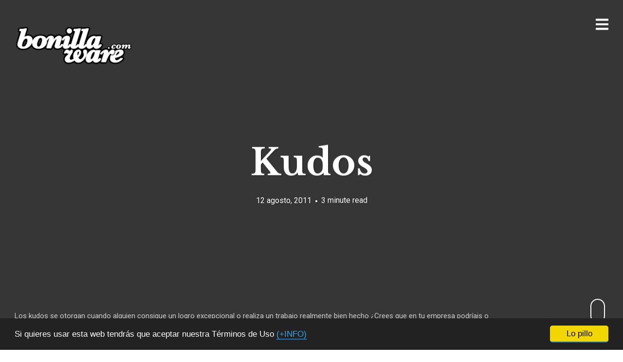

--- FILE ---
content_type: text/html; charset=UTF-8
request_url: https://bonillaware.com/kudos
body_size: 16225
content:
<!DOCTYPE html>
<html lang="es">
<head>
<meta charset="UTF-8">
<meta name="viewport" content="width=device-width, initial-scale=1, minimal-ui, viewport-fit=cover">
<link rel="profile" href="//gmpg.org/xfn/11">
<link rel="pingback" href="https://bonillaware.com/xmlrpc.php">

<title>Kudos &#8211; Bonillaware</title>
<meta name='robots' content='max-image-preview:large' />
<link rel='dns-prefetch' href='//secure.gravatar.com' />
<link rel='dns-prefetch' href='//stats.wp.com' />
<link rel='dns-prefetch' href='//maxcdn.bootstrapcdn.com' />
<link rel='dns-prefetch' href='//fonts.googleapis.com' />
<link rel='dns-prefetch' href='//use.typekit.net' />
<link rel='dns-prefetch' href='//v0.wordpress.com' />
<link rel="alternate" type="application/rss+xml" title="Bonillaware &raquo; Feed" href="https://bonillaware.com/feed" />
<link rel="alternate" type="application/rss+xml" title="Bonillaware &raquo; Feed de los comentarios" href="https://bonillaware.com/comments/feed" />
<link rel="alternate" type="application/rss+xml" title="Bonillaware &raquo; Comentario Kudos del feed" href="https://bonillaware.com/kudos/feed" />
<link rel="alternate" title="oEmbed (JSON)" type="application/json+oembed" href="https://bonillaware.com/wp-json/oembed/1.0/embed?url=https%3A%2F%2Fbonillaware.com%2Fkudos" />
<link rel="alternate" title="oEmbed (XML)" type="text/xml+oembed" href="https://bonillaware.com/wp-json/oembed/1.0/embed?url=https%3A%2F%2Fbonillaware.com%2Fkudos&#038;format=xml" />
<style id='wp-img-auto-sizes-contain-inline-css' type='text/css'>
img:is([sizes=auto i],[sizes^="auto," i]){contain-intrinsic-size:3000px 1500px}
/*# sourceURL=wp-img-auto-sizes-contain-inline-css */
</style>
<link rel='stylesheet' id='font-awesome-css' href='https://bonillaware.com/wp-content/cache/busting/1/wp-content/plugins/stagtools/assets/css/fontawesome-all.min-5.15.3.css' type='text/css' media='all' />
<link rel='stylesheet' id='stag-shortcode-styles-css' href='https://bonillaware.com/wp-content/cache/busting/1/wp-content/plugins/stagtools/assets/css/stag-shortcodes-2.3.8.css' type='text/css' media='all' />
<style id='wp-emoji-styles-inline-css' type='text/css'>

	img.wp-smiley, img.emoji {
		display: inline !important;
		border: none !important;
		box-shadow: none !important;
		height: 1em !important;
		width: 1em !important;
		margin: 0 0.07em !important;
		vertical-align: -0.1em !important;
		background: none !important;
		padding: 0 !important;
	}
/*# sourceURL=wp-emoji-styles-inline-css */
</style>
<style id='wp-block-library-inline-css' type='text/css'>
:root{--wp-block-synced-color:#7a00df;--wp-block-synced-color--rgb:122,0,223;--wp-bound-block-color:var(--wp-block-synced-color);--wp-editor-canvas-background:#ddd;--wp-admin-theme-color:#007cba;--wp-admin-theme-color--rgb:0,124,186;--wp-admin-theme-color-darker-10:#006ba1;--wp-admin-theme-color-darker-10--rgb:0,107,160.5;--wp-admin-theme-color-darker-20:#005a87;--wp-admin-theme-color-darker-20--rgb:0,90,135;--wp-admin-border-width-focus:2px}@media (min-resolution:192dpi){:root{--wp-admin-border-width-focus:1.5px}}.wp-element-button{cursor:pointer}:root .has-very-light-gray-background-color{background-color:#eee}:root .has-very-dark-gray-background-color{background-color:#313131}:root .has-very-light-gray-color{color:#eee}:root .has-very-dark-gray-color{color:#313131}:root .has-vivid-green-cyan-to-vivid-cyan-blue-gradient-background{background:linear-gradient(135deg,#00d084,#0693e3)}:root .has-purple-crush-gradient-background{background:linear-gradient(135deg,#34e2e4,#4721fb 50%,#ab1dfe)}:root .has-hazy-dawn-gradient-background{background:linear-gradient(135deg,#faaca8,#dad0ec)}:root .has-subdued-olive-gradient-background{background:linear-gradient(135deg,#fafae1,#67a671)}:root .has-atomic-cream-gradient-background{background:linear-gradient(135deg,#fdd79a,#004a59)}:root .has-nightshade-gradient-background{background:linear-gradient(135deg,#330968,#31cdcf)}:root .has-midnight-gradient-background{background:linear-gradient(135deg,#020381,#2874fc)}:root{--wp--preset--font-size--normal:16px;--wp--preset--font-size--huge:42px}.has-regular-font-size{font-size:1em}.has-larger-font-size{font-size:2.625em}.has-normal-font-size{font-size:var(--wp--preset--font-size--normal)}.has-huge-font-size{font-size:var(--wp--preset--font-size--huge)}.has-text-align-center{text-align:center}.has-text-align-left{text-align:left}.has-text-align-right{text-align:right}.has-fit-text{white-space:nowrap!important}#end-resizable-editor-section{display:none}.aligncenter{clear:both}.items-justified-left{justify-content:flex-start}.items-justified-center{justify-content:center}.items-justified-right{justify-content:flex-end}.items-justified-space-between{justify-content:space-between}.screen-reader-text{border:0;clip-path:inset(50%);height:1px;margin:-1px;overflow:hidden;padding:0;position:absolute;width:1px;word-wrap:normal!important}.screen-reader-text:focus{background-color:#ddd;clip-path:none;color:#444;display:block;font-size:1em;height:auto;left:5px;line-height:normal;padding:15px 23px 14px;text-decoration:none;top:5px;width:auto;z-index:100000}html :where(.has-border-color){border-style:solid}html :where([style*=border-top-color]){border-top-style:solid}html :where([style*=border-right-color]){border-right-style:solid}html :where([style*=border-bottom-color]){border-bottom-style:solid}html :where([style*=border-left-color]){border-left-style:solid}html :where([style*=border-width]){border-style:solid}html :where([style*=border-top-width]){border-top-style:solid}html :where([style*=border-right-width]){border-right-style:solid}html :where([style*=border-bottom-width]){border-bottom-style:solid}html :where([style*=border-left-width]){border-left-style:solid}html :where(img[class*=wp-image-]){height:auto;max-width:100%}:where(figure){margin:0 0 1em}html :where(.is-position-sticky){--wp-admin--admin-bar--position-offset:var(--wp-admin--admin-bar--height,0px)}@media screen and (max-width:600px){html :where(.is-position-sticky){--wp-admin--admin-bar--position-offset:0px}}

/*# sourceURL=wp-block-library-inline-css */
</style><style id='global-styles-inline-css' type='text/css'>
:root{--wp--preset--aspect-ratio--square: 1;--wp--preset--aspect-ratio--4-3: 4/3;--wp--preset--aspect-ratio--3-4: 3/4;--wp--preset--aspect-ratio--3-2: 3/2;--wp--preset--aspect-ratio--2-3: 2/3;--wp--preset--aspect-ratio--16-9: 16/9;--wp--preset--aspect-ratio--9-16: 9/16;--wp--preset--color--black: #000000;--wp--preset--color--cyan-bluish-gray: #abb8c3;--wp--preset--color--white: #ffffff;--wp--preset--color--pale-pink: #f78da7;--wp--preset--color--vivid-red: #cf2e2e;--wp--preset--color--luminous-vivid-orange: #ff6900;--wp--preset--color--luminous-vivid-amber: #fcb900;--wp--preset--color--light-green-cyan: #7bdcb5;--wp--preset--color--vivid-green-cyan: #00d084;--wp--preset--color--pale-cyan-blue: #8ed1fc;--wp--preset--color--vivid-cyan-blue: #0693e3;--wp--preset--color--vivid-purple: #9b51e0;--wp--preset--gradient--vivid-cyan-blue-to-vivid-purple: linear-gradient(135deg,rgb(6,147,227) 0%,rgb(155,81,224) 100%);--wp--preset--gradient--light-green-cyan-to-vivid-green-cyan: linear-gradient(135deg,rgb(122,220,180) 0%,rgb(0,208,130) 100%);--wp--preset--gradient--luminous-vivid-amber-to-luminous-vivid-orange: linear-gradient(135deg,rgb(252,185,0) 0%,rgb(255,105,0) 100%);--wp--preset--gradient--luminous-vivid-orange-to-vivid-red: linear-gradient(135deg,rgb(255,105,0) 0%,rgb(207,46,46) 100%);--wp--preset--gradient--very-light-gray-to-cyan-bluish-gray: linear-gradient(135deg,rgb(238,238,238) 0%,rgb(169,184,195) 100%);--wp--preset--gradient--cool-to-warm-spectrum: linear-gradient(135deg,rgb(74,234,220) 0%,rgb(151,120,209) 20%,rgb(207,42,186) 40%,rgb(238,44,130) 60%,rgb(251,105,98) 80%,rgb(254,248,76) 100%);--wp--preset--gradient--blush-light-purple: linear-gradient(135deg,rgb(255,206,236) 0%,rgb(152,150,240) 100%);--wp--preset--gradient--blush-bordeaux: linear-gradient(135deg,rgb(254,205,165) 0%,rgb(254,45,45) 50%,rgb(107,0,62) 100%);--wp--preset--gradient--luminous-dusk: linear-gradient(135deg,rgb(255,203,112) 0%,rgb(199,81,192) 50%,rgb(65,88,208) 100%);--wp--preset--gradient--pale-ocean: linear-gradient(135deg,rgb(255,245,203) 0%,rgb(182,227,212) 50%,rgb(51,167,181) 100%);--wp--preset--gradient--electric-grass: linear-gradient(135deg,rgb(202,248,128) 0%,rgb(113,206,126) 100%);--wp--preset--gradient--midnight: linear-gradient(135deg,rgb(2,3,129) 0%,rgb(40,116,252) 100%);--wp--preset--font-size--small: 13px;--wp--preset--font-size--medium: 20px;--wp--preset--font-size--large: 36px;--wp--preset--font-size--x-large: 42px;--wp--preset--spacing--20: 0.44rem;--wp--preset--spacing--30: 0.67rem;--wp--preset--spacing--40: 1rem;--wp--preset--spacing--50: 1.5rem;--wp--preset--spacing--60: 2.25rem;--wp--preset--spacing--70: 3.38rem;--wp--preset--spacing--80: 5.06rem;--wp--preset--shadow--natural: 6px 6px 9px rgba(0, 0, 0, 0.2);--wp--preset--shadow--deep: 12px 12px 50px rgba(0, 0, 0, 0.4);--wp--preset--shadow--sharp: 6px 6px 0px rgba(0, 0, 0, 0.2);--wp--preset--shadow--outlined: 6px 6px 0px -3px rgb(255, 255, 255), 6px 6px rgb(0, 0, 0);--wp--preset--shadow--crisp: 6px 6px 0px rgb(0, 0, 0);}:where(.is-layout-flex){gap: 0.5em;}:where(.is-layout-grid){gap: 0.5em;}body .is-layout-flex{display: flex;}.is-layout-flex{flex-wrap: wrap;align-items: center;}.is-layout-flex > :is(*, div){margin: 0;}body .is-layout-grid{display: grid;}.is-layout-grid > :is(*, div){margin: 0;}:where(.wp-block-columns.is-layout-flex){gap: 2em;}:where(.wp-block-columns.is-layout-grid){gap: 2em;}:where(.wp-block-post-template.is-layout-flex){gap: 1.25em;}:where(.wp-block-post-template.is-layout-grid){gap: 1.25em;}.has-black-color{color: var(--wp--preset--color--black) !important;}.has-cyan-bluish-gray-color{color: var(--wp--preset--color--cyan-bluish-gray) !important;}.has-white-color{color: var(--wp--preset--color--white) !important;}.has-pale-pink-color{color: var(--wp--preset--color--pale-pink) !important;}.has-vivid-red-color{color: var(--wp--preset--color--vivid-red) !important;}.has-luminous-vivid-orange-color{color: var(--wp--preset--color--luminous-vivid-orange) !important;}.has-luminous-vivid-amber-color{color: var(--wp--preset--color--luminous-vivid-amber) !important;}.has-light-green-cyan-color{color: var(--wp--preset--color--light-green-cyan) !important;}.has-vivid-green-cyan-color{color: var(--wp--preset--color--vivid-green-cyan) !important;}.has-pale-cyan-blue-color{color: var(--wp--preset--color--pale-cyan-blue) !important;}.has-vivid-cyan-blue-color{color: var(--wp--preset--color--vivid-cyan-blue) !important;}.has-vivid-purple-color{color: var(--wp--preset--color--vivid-purple) !important;}.has-black-background-color{background-color: var(--wp--preset--color--black) !important;}.has-cyan-bluish-gray-background-color{background-color: var(--wp--preset--color--cyan-bluish-gray) !important;}.has-white-background-color{background-color: var(--wp--preset--color--white) !important;}.has-pale-pink-background-color{background-color: var(--wp--preset--color--pale-pink) !important;}.has-vivid-red-background-color{background-color: var(--wp--preset--color--vivid-red) !important;}.has-luminous-vivid-orange-background-color{background-color: var(--wp--preset--color--luminous-vivid-orange) !important;}.has-luminous-vivid-amber-background-color{background-color: var(--wp--preset--color--luminous-vivid-amber) !important;}.has-light-green-cyan-background-color{background-color: var(--wp--preset--color--light-green-cyan) !important;}.has-vivid-green-cyan-background-color{background-color: var(--wp--preset--color--vivid-green-cyan) !important;}.has-pale-cyan-blue-background-color{background-color: var(--wp--preset--color--pale-cyan-blue) !important;}.has-vivid-cyan-blue-background-color{background-color: var(--wp--preset--color--vivid-cyan-blue) !important;}.has-vivid-purple-background-color{background-color: var(--wp--preset--color--vivid-purple) !important;}.has-black-border-color{border-color: var(--wp--preset--color--black) !important;}.has-cyan-bluish-gray-border-color{border-color: var(--wp--preset--color--cyan-bluish-gray) !important;}.has-white-border-color{border-color: var(--wp--preset--color--white) !important;}.has-pale-pink-border-color{border-color: var(--wp--preset--color--pale-pink) !important;}.has-vivid-red-border-color{border-color: var(--wp--preset--color--vivid-red) !important;}.has-luminous-vivid-orange-border-color{border-color: var(--wp--preset--color--luminous-vivid-orange) !important;}.has-luminous-vivid-amber-border-color{border-color: var(--wp--preset--color--luminous-vivid-amber) !important;}.has-light-green-cyan-border-color{border-color: var(--wp--preset--color--light-green-cyan) !important;}.has-vivid-green-cyan-border-color{border-color: var(--wp--preset--color--vivid-green-cyan) !important;}.has-pale-cyan-blue-border-color{border-color: var(--wp--preset--color--pale-cyan-blue) !important;}.has-vivid-cyan-blue-border-color{border-color: var(--wp--preset--color--vivid-cyan-blue) !important;}.has-vivid-purple-border-color{border-color: var(--wp--preset--color--vivid-purple) !important;}.has-vivid-cyan-blue-to-vivid-purple-gradient-background{background: var(--wp--preset--gradient--vivid-cyan-blue-to-vivid-purple) !important;}.has-light-green-cyan-to-vivid-green-cyan-gradient-background{background: var(--wp--preset--gradient--light-green-cyan-to-vivid-green-cyan) !important;}.has-luminous-vivid-amber-to-luminous-vivid-orange-gradient-background{background: var(--wp--preset--gradient--luminous-vivid-amber-to-luminous-vivid-orange) !important;}.has-luminous-vivid-orange-to-vivid-red-gradient-background{background: var(--wp--preset--gradient--luminous-vivid-orange-to-vivid-red) !important;}.has-very-light-gray-to-cyan-bluish-gray-gradient-background{background: var(--wp--preset--gradient--very-light-gray-to-cyan-bluish-gray) !important;}.has-cool-to-warm-spectrum-gradient-background{background: var(--wp--preset--gradient--cool-to-warm-spectrum) !important;}.has-blush-light-purple-gradient-background{background: var(--wp--preset--gradient--blush-light-purple) !important;}.has-blush-bordeaux-gradient-background{background: var(--wp--preset--gradient--blush-bordeaux) !important;}.has-luminous-dusk-gradient-background{background: var(--wp--preset--gradient--luminous-dusk) !important;}.has-pale-ocean-gradient-background{background: var(--wp--preset--gradient--pale-ocean) !important;}.has-electric-grass-gradient-background{background: var(--wp--preset--gradient--electric-grass) !important;}.has-midnight-gradient-background{background: var(--wp--preset--gradient--midnight) !important;}.has-small-font-size{font-size: var(--wp--preset--font-size--small) !important;}.has-medium-font-size{font-size: var(--wp--preset--font-size--medium) !important;}.has-large-font-size{font-size: var(--wp--preset--font-size--large) !important;}.has-x-large-font-size{font-size: var(--wp--preset--font-size--x-large) !important;}
/*# sourceURL=global-styles-inline-css */
</style>

<style id='classic-theme-styles-inline-css' type='text/css'>
/*! This file is auto-generated */
.wp-block-button__link{color:#fff;background-color:#32373c;border-radius:9999px;box-shadow:none;text-decoration:none;padding:calc(.667em + 2px) calc(1.333em + 2px);font-size:1.125em}.wp-block-file__button{background:#32373c;color:#fff;text-decoration:none}
/*# sourceURL=/wp-includes/css/classic-themes.min.css */
</style>
<link rel='stylesheet' id='cc-dark-bottom-css' href='https://bonillaware.com/wp-content/cache/busting/1/wp-content/plugins/cc-cookie-consent/assets/plugin-css/dark-bottom-1.2.0.css' type='text/css' media='all' />
<link rel='stylesheet' id='checklist_in_post_css_frontend-css' href='https://bonillaware.com/wp-content/plugins/checklist-in-post/css/checklist_in_post_frontend.css' type='text/css' media='all' />
<link rel='stylesheet' id='wpb-fa-css' href='https://maxcdn.bootstrapcdn.com/font-awesome/4.4.0/css/font-awesome.min.css?ver=6.9' type='text/css' media='all' />
<link rel='stylesheet' id='contact-form-7-css' href='https://bonillaware.com/wp-content/cache/busting/1/wp-content/plugins/contact-form-7/includes/css/styles-6.1.4.css' type='text/css' media='all' />
<link rel='stylesheet' id='collapscore-css-css' href='https://bonillaware.com/wp-content/cache/busting/1/wp-content/plugins/jquery-collapse-o-matic/css/core_style-1.0.css' type='text/css' media='all' />
<link rel='stylesheet' id='collapseomatic-css-css' href='https://bonillaware.com/wp-content/cache/busting/1/wp-content/plugins/jquery-collapse-o-matic/css/light_style-1.6.css' type='text/css' media='all' />
<link rel='stylesheet' id='ink-parent-theme-css-css' href='https://bonillaware.com/wp-content/themes/ink/style.css' type='text/css' media='all' />
<link rel='stylesheet' id='stag-google-fonts-css' href='//fonts.googleapis.com/css?family=Roboto%3Aregular%2Citalic%2C700%7CLibre+Baskerville%3Aregular%2Citalic%2C700&#038;subset=latin%2Clatin&#038;ver=2.2.8' type='text/css' media='all' />
<link rel='stylesheet' id='stag-style-css' href='https://bonillaware.com/wp-content/cache/busting/1/wp-content/themes/ink-child/style-2.2.8.css' type='text/css' media='all' />
<link rel='stylesheet' id='typekit-css' href='https://use.typekit.net/.css?ver=6.9' type='text/css' media='all' />
<script type="text/javascript" src="https://bonillaware.com/wp-content/cache/busting/1/wp-includes/js/jquery/jquery.min-3.7.1.js" id="jquery-core-js"></script>
<script type="text/javascript" src="https://bonillaware.com/wp-content/cache/busting/1/wp-includes/js/jquery/jquery-migrate.min-3.4.1.js" id="jquery-migrate-js"></script>
<script type="text/javascript" src="https://bonillaware.com/wp-content/cache/busting/1/wp-content/themes/ink/assets/js/lib/spin/spin.min-1.3.js" id="spin-js"></script>
<script type="text/javascript" src="https://bonillaware.com/wp-content/cache/busting/1/wp-content/themes/ink/assets/js/lib/spin/jquery.spin.min-1.3.js" id="jquery.spin-js"></script>
<link rel="https://api.w.org/" href="https://bonillaware.com/wp-json/" /><link rel="alternate" title="JSON" type="application/json" href="https://bonillaware.com/wp-json/wp/v2/posts/1184" /><link rel="EditURI" type="application/rsd+xml" title="RSD" href="https://bonillaware.com/xmlrpc.php?rsd" />
<meta name="generator" content="WordPress 6.9" />
<link rel="canonical" href="https://bonillaware.com/kudos" />
<link rel='shortlink' href='https://wp.me/s8fqWc-kudos' />
	<style>img#wpstats{display:none}</style>
			<style id="stag-custom-css" type="text/css">
		body,
		.site,
		hr:not(.stag-divider)::before,
		.stag-divider--plain::before {
			background-color: #ffffff;
		}
		body, .entry-subtitle,
		.rcp_level_description,
		.rcp_price,
		.rcp_level_duration ,
		.rcp_lost_password a {
			font-family: "Roboto";
		}
		.archive-header__title span,
		.ink-contact-form .stag-alert {
			color: #1e73be;
		}
		.accent-background,
		.stag-button.instagram-follow-link,
		button,
		.button,
		.locked-options .stag-button,
		input[type="reset"],
		input[type="submit"],
		input[type="button"],
		.hover-overlay .post-content-overlay button:hover {
			background-color: #1e73be;
		}
		a,
		.widget-area .widget .textwidget a:not(.stag-button),
		.site-nav .textwidget a:not(.stag-button),
		.ink-contact-form .stag-alert {
			border-color: #1e73be;
		}
		h1, h2, h3, h4, h5, h6, .button, .stag-button, input[type="submit"], input[type="reset"],
		.button-secondary, legend, .rcp_subscription_level_name, .post-navigation, .article-cover__arrow, .post-content-overlay,
		.entry-title .entry-title-primary, .page-links,
		.rcp_form label,
		label,
		.widget_recent_entries .post-date,
		span.entry-subtitle.entry-subtitle,
		.custom-header-description,
		#infinite-handle,
		.pagination,
		table th,
		.premium-tag,
		.sticky-tag {
			font-family: "Libre Baskerville";
		}
		.post-grid {
			border-color: #ffffff;
		}

		.custom-header-cover {
						background-color: #000;
			opacity: 0.2;
		}

		
			</style>
	<style type="text/css">.recentcomments a{display:inline !important;padding:0 !important;margin:0 !important;}</style>			
			<style type="text/css" media="all">
				.custom-logo {
					background: url("https://bonillaware.com/wp-content/uploads/bonilogo.png") no-repeat;
					width: 244px;
					height: 159px;
					background-size: contain;
				}
				@media
				(-webkit-min-device-pixel-ratio: 1.3),
				(-o-min-device-pixel-ratio: 2.6/2),
				(min--moz-device-pixel-ratio: 1.3),
				(min-device-pixel-ratio: 1.3),
				(min-resolution: 1.3dppx) {
					.custom-logo {
						background: url("https://bonillaware.com/wp-content/uploads/bonilogo258.png") no-repeat;
						background-size: 244px 159px;
					}
				}
			</style>
		
<!-- Jetpack Open Graph Tags -->
<meta property="og:type" content="article" />
<meta property="og:title" content="Kudos" />
<meta property="og:url" content="https://bonillaware.com/kudos" />
<meta property="og:description" content="Los kudos se otorgan cuando alguien consigue un logro excepcional o realiza un trabajo realmente bien hecho ¿Crees que en tu empresa podríais o deberíais utilizarlos?" />
<meta property="article:published_time" content="2011-08-12T05:30:51+00:00" />
<meta property="article:modified_time" content="2011-08-14T15:16:14+00:00" />
<meta property="og:site_name" content="Bonillaware" />
<meta property="og:image" content="https://www.bonillaware.com/wp-content/uploads/kudos.png" />
<meta property="og:image:width" content="189" />
<meta property="og:image:height" content="200" />
<meta property="og:image:alt" content="Kudos" />
<meta property="og:locale" content="es_ES" />
<meta name="twitter:text:title" content="Kudos" />
<meta name="twitter:image" content="https://www.bonillaware.com/wp-content/uploads/kudos.png?w=144" />
<meta name="twitter:image:alt" content="Kudos" />
<meta name="twitter:card" content="summary" />

<!-- End Jetpack Open Graph Tags -->
<link rel="icon" href="https://bonillaware.com/wp-content/uploads/cropped-bitcoin-symbol-on-mobile-phone-screen-32x32.png" sizes="32x32" />
<link rel="icon" href="https://bonillaware.com/wp-content/uploads/cropped-bitcoin-symbol-on-mobile-phone-screen-192x192.png" sizes="192x192" />
<link rel="apple-touch-icon" href="https://bonillaware.com/wp-content/uploads/cropped-bitcoin-symbol-on-mobile-phone-screen-180x180.png" />
<meta name="msapplication-TileImage" content="https://bonillaware.com/wp-content/uploads/cropped-bitcoin-symbol-on-mobile-phone-screen-270x270.png" />
		<style type="text/css" id="wp-custom-css">
			.textwidget p, .textwidget dl, .textwidget blockquote, .entry-content p, .page-content p  {
    margin-bottom: 30px
}		</style>
		<link rel='stylesheet' id='jetpack-swiper-library-css' href='https://bonillaware.com/wp-content/cache/busting/1/wp-content/plugins/jetpack/_inc/blocks/swiper-15.3.1.css' type='text/css' media='all' />
<link rel='stylesheet' id='jetpack-carousel-css' href='https://bonillaware.com/wp-content/cache/busting/1/wp-content/plugins/jetpack/modules/carousel/jetpack-carousel-15.3.1.css' type='text/css' media='all' />
</head>
<body class="wp-singular post-template-default single single-post postid-1184 single-format-standard wp-theme-ink wp-child-theme-ink-child no-touch header-over hide-author sidebar-navigation stagtools" data-layout="">

<nav class="site-nav" role="complementary">
	<div class="site-nav--scrollable-container">
		<i class="fas fa-times close-nav"></i>

				<nav id="site-navigation" class="navigation main-navigation site-nav__section" role="navigation">
			<h4 class="widgettitle">Menu</h4>
			<ul id="menu-menu-principal" class="primary-menu"><li id="menu-item-8243" class="menu-item menu-item-type-custom menu-item-object-custom menu-item-home menu-item-8243"><a href="http://bonillaware.com">Home</a></li>
<li id="menu-item-7512" class="menu-item menu-item-type-post_type menu-item-object-page menu-item-7512"><a href="https://bonillaware.com/que-hago">Qué hago</a></li>
<li id="menu-item-7513" class="menu-item menu-item-type-post_type menu-item-object-page menu-item-7513"><a href="https://bonillaware.com/leyes-de-bonilla">Leyes de Bonilla</a></li>
<li id="menu-item-7514" class="menu-item menu-item-type-post_type menu-item-object-page menu-item-7514"><a href="https://bonillaware.com/contacto">Contacto</a></li>
</ul>		</nav><!-- #site-navigation -->
		
			</div>
</nav>
<div class="site-nav-overlay"></div>

<div id="page" class="hfeed site">

	<div id="content" class="site-content">

		<header id="masthead" class="site-header">

			<div class="site-branding">
									<a class="custom-logo" title="Home" href="https://bonillaware.com/"></a>
				
				<p class="site-description"></p>
			</div>

						
			<a href="#" id="site-navigation-toggle" class="site-navigation-toggle"><i class="fas fa-bars"></i></a>

			

		</header><!-- #masthead -->

		
		
	
	<style type="text/css" scoped>
		
		.background-video { opacity: 0.4; }

				.article-cover__background { background-image: url(https://bonillaware.com/wp-includes/images/media/default.svg); opacity: 0.4; }
			</style>

	
<div class="article-cover article-cover--1184 ">
	<div class="article-cover__background stag-image--none"></div>

	
	<div class="article-cover__inner">
		<div class="article-cover__content">
			
			
			<h1 class="entry-title">
				Kudos
							</h1>

			<footer class="entry-meta">
				<span class="posted-on"><a href="https://bonillaware.com/kudos" title="7:30 am" rel="bookmark"><time class="entry-date published" datetime="2011-08-12T07:30:51+02:00">12 agosto, 2011</time><time class="updated" datetime="2011-08-14T17:16:14+02:00">14 agosto, 2011</time></a></span><span class="reading-time">3 minute read</span><span class="byline">by <span class="author vcard"><a class="url fn n" href="https://bonillaware.com/author/david">David</a></span></span>							</footer>

					</div>
	</div>

		<div class="article-cover__caption">
		<p>Los kudos se otorgan cuando alguien consigue un logro excepcional o realiza un trabajo realmente bien hecho ¿Crees que en tu empresa podríais o deberíais utilizarlos?</p>
	</div>
	
	<a id="scroll-to-content" class="article-cover__arrow">
		<span></span>
				scroll			</a>

</div>

	<main id="main" class="site-main ">

		<div class="post-content-wrapper">

			<div class="content-area">
								
					
<article id="post-1184" class="post-1184 post type-post status-publish format-standard hentry category-bonillismo tag-atlassian tag-rrhh">

	<div class="entry-content">
		<p style="text-align: justify;"><img decoding="async" data-attachment-id="1185" data-permalink="https://bonillaware.com/kudos/kudos" data-orig-file="https://bonillaware.com/wp-content/uploads/kudos.png" data-orig-size="189,200" data-comments-opened="1" data-image-meta="{&quot;aperture&quot;:&quot;0&quot;,&quot;credit&quot;:&quot;&quot;,&quot;camera&quot;:&quot;&quot;,&quot;caption&quot;:&quot;&quot;,&quot;created_timestamp&quot;:&quot;0&quot;,&quot;copyright&quot;:&quot;&quot;,&quot;focal_length&quot;:&quot;0&quot;,&quot;iso&quot;:&quot;0&quot;,&quot;shutter_speed&quot;:&quot;0&quot;,&quot;title&quot;:&quot;&quot;}" data-image-title="kudos" data-image-description="" data-image-caption="" data-medium-file="https://bonillaware.com/wp-content/uploads/kudos.png" data-large-file="https://bonillaware.com/wp-content/uploads/kudos.png" class="alignright size-full wp-image-1185" style="border: 0px initial initial; margin-left: 15px;" title="kudos" src="https://www.bonillaware.com/wp-content/uploads/kudos.png" alt="Kudos" width="189" height="200" />Una de las cosas que más me gustan de <strong>Atlassian</strong> es el <em>Programa de Reconocimiento al Empleado</em>, que no tiene nada que ver ni con exámenes médicos ni revisiones anuales, sino que es una manera de institucionalizar el <strong>agradecimiento y reconocimiento público entre compañeros por el trabajo bien hecho</strong>.</p>
<p style="text-align: justify;">¿Alguna vez un compañero de trabajo ha superado tus expectativas? ¿Alguna vez te has encontrado con un problema o tarea resuelto con extraordinaria eficacia o una solución imaginativa? ¿Crees que el esfuerzo, el ingenio o un excepcional desempeño son apreciados y agradecidos en tu empresa?</p>
<p style="text-align: justify;">Aunque algunos aún creen que un trabajador sólo está motivado por el deseo de agradar a su responsable directo y una paga variable vinculada a objetivos, se ha demostrado que el <strong>reconocimiento social</strong>, <strong>el saberte querido y valorado</strong> por tus compañeros es un salario emocional tan importante o más para la mayoría de los empleados. Por eso, algunas compañías como <strong>Atlassian</strong> no sólo aprueban el reconocimiento del trabajo bien hecho, sino que lo promueven con pequeños incentivos.</p>
<p style="text-align: justify;">[quote]parece tener sentido comenzar a delegar en el propio equipo las herramientas para motivar a los trabajadores y premiar el trabajo bien hecho que, tradicionalmente, han monopolizado mandos intermedios y departamentos de Recursos Humanos[/quote]
<h3>Los Kudos y su increíble origen</h3>
<p style="text-align: justify;">La palabra <em>kudos</em> proviene del griego y significa alabanza o renombre. En inglés, se utiliza la expresión para reconocer y aclamar un logro excepcional o un trabajo bien hecho. Pero, la verdad, el término se popularizó gracias a la serie de videojuegos de carreras <strong>Project Gotham Racing</strong>, donde podías conseguir puntos extra o <em>kudos</em> si conducías con especial pericia o lograbas <em>hazañas</em> tales como chocarte con un coche a más de 200 kilómetros por hora.</p>
<h3 style="text-align: justify;">Los Kudos en Atlassian</h3>
<p style="text-align: justify;">En <strong>Atlassian</strong> hay dos tipos de Kudos: los <strong>Kudos</strong> y los <strong>GRANDES Kudos</strong>.</p>
<ul>
<li style="text-align: justify;">Los <strong>Kudos</strong> se otorgan a un compañero que ha hecho algo que realmente aprecias o que te parece especialmente brillante por algún motivo u otro. Por ejemplo, demostrar iniciativa, saber trabajar en equipo o haber trabajado especialmente duro para cerrar una tarea o conseguir que otro la cierre. Cuando se le dan Kudos a un compañero, <strong>la compañía permite que se envíe un regalo de hasta 20€ a cuenta de la empresa</strong>: una botella de vino, un par de entradas de cine o un simple cheque-regalo. <strong>No se necesita aprobación alguna para otorgarlos</strong> hasta un límite de <strong>10 kudos por empleado y año</strong>.</li>
<li style="text-align: justify;">Los <strong>GRANDES Kudos</strong> se otorgan cuando alguien ha conseguido llegar <em>hasta el infinito y más allá</em>, ha conseguido acabar un proyecto o tarea antes de lo planificado con una calidad excepcional o ha logrado identificar una forma de ahorrar costes. Para estos casos, se permite enviar un <strong>regalo de 40 a 300€</strong>, por ejemplo, una invitación a una cena, una noche en un hotel o un jamón, en la versión más ibérica. Siempre <strong>con la aprobación de tu responsable directo</strong>. <strong>Cada equipo de 3 personas tiene un presupuesto de 600€ anuales y 70€ más por cada miembro extra</strong>.</li>
</ul>
<p style="text-align: justify;">Pero, lo más importante de los kudos en <strong>Atlassian</strong> no es la motivación económica. Como podéis comprobar, no se trata de nada más que detalles que suponen pequeñas cantidades de dinero. Lo verdaderamente importante es que supone una <strong>herramienta para agradecer a tus compañeros su esfuerzo y dedicación de forma espontánea</strong>, sin jefes ni evaluaciones de por medio.</p>
<p style="text-align: justify;">¿Sabéis si hay alguna empresa en España que tenga un programa similar? ¿Creéis que sería fácil implantarlo? Si de verdad creemos en los principios ágiles y en los equipos autogestionados, parece tener sentido comenzar a delegar en el propio equipo las herramientas para motivar a los trabajadores y premiar el trabajo bien hecho que, tradicionalmente, han monopolizado mandos intermedios y departamentos de Recursos Humanos.</p>
	</div><!-- .entry-content -->

		<nav class="navigation post-navigation" role="navigation">
		<h1 class="screen-reader-text">Post navigation</h1>
		<div class="nav-links">
			<div class="nav-previous nav-link"><a href="https://bonillaware.com/propaganda" rel="prev"><span class="meta-nav"><span class="arrow">←</span> Previous Post</span></a></div><div class="nav-next nav-link"><a href="https://bonillaware.com/java7" rel="next"><span class="meta-nav">Next Post <span class="arrow">→</span></a></div>		</div><!-- .nav-links -->
	</nav><!-- .navigation -->
	
		<footer class="entry-footer">
		<div class="grid">

			<div class="unit one-of-two">
				Tags: <a href="https://bonillaware.com/tag/atlassian" rel="tag">atlassian</a>, <a href="https://bonillaware.com/tag/rrhh" rel="tag">rrhh</a> / Category: <a href="https://bonillaware.com/category/bonillismo" rel="category tag">bonillismo</a>			</div>

						<div class="unit one-of-two">
					<div class="post-share-buttons">
			</div>
			</div>
					</div>
	</footer><!-- .entry-meta -->
	
</article><!-- #post-## -->

<div id="disqus_thread"></div>

							</div>

		
		</div>

	</main><!-- #main -->

		<footer id="colophon" class="site-footer" role="contentinfo">
						<div class="footer-widget-container columns-3">
				<div class="inside">
					<div class="footer-widgets grid">
						<section id="footer-1" class="widget-area unit sidebar-footer-1 one-of-three active" role="complementary">
	<aside id="text-16" class="widget widget_text"><h3 class="widgettitle">Boniverso</h3>			<div class="textwidget"><p>Me dedico a crear productos y servicios digitales. Estas son algunas de las cosas en las que ando metido últimamente&#8230;</p>
<ul>
<li><a href="https://www.bonilista.com/" target="_blank" rel="noopener"><i class="fa fa-bullhorn" style="font-size: 25px; line-height: 25px;" aria-hidden="true"></i> Bonilista</a></li>
<li><a href="http://www.tarugoconf.com/" target="_blank" rel="noopener"><i class="fa fa-comments" style="font-size: 25px; line-height: 25px;" aria-hidden="true"></i> Tarugoconf</a></li>
<li><a href="https://www.getmanfred.com" target="_blank" rel="noopener"><i class="fa fa-handshake-o" style="font-size: 25px; line-height: 25px;" aria-hidden="true"></i> Manfred</a></li>
</ul>
</div>
		</aside></section>
<section id="footer-2" class="widget-area unit sidebar-footer-2 one-of-three active" role="complementary">
	<aside id="text-17" class="widget widget_text"><h3 class="widgettitle">Contacto</h3>			<div class="textwidget">Si quieres ponerte en contacto conmigo, puedes <a href="/contacto" target="_self">escribirme un correo</a>, suscribirte a <a href="http://eepurl.com/eqGj6" target="_blank">la awesómica Bonilista</a> o seguirme en muchas Redes Sociales:
<div class="separator  transparent   " style="margin-top:18px;margin-bottom:0px"></div>
<p style="text-align:center;"><a href="https://www.linkedin.com/in/dbonillaf" target="_blank"><i aria-hidden="true" class="fa fa-linkedin"  style="font-size:25px;line-height:25px"></i></a>&nbsp;&nbsp;&nbsp;<a href="https://twitter.com/david_bonilla" target="_blank"><i aria-hidden="true" class="fa fa-twitter"  style="font-size:25px;line-height:25px"></i></a>&nbsp;&nbsp;&nbsp;<a href="https://play.spotify.com/user/dbonillaf" target="_blank"><i aria-hidden="true" class="fa fa-spotify"  style="font-size:25px;line-height:25px"></i></a>&nbsp;&nbsp;&nbsp;<a href="https://www.instagram.com/dbonillaf/" target="_blank"><i aria-hidden="true" class="fa fa-instagram"  style="font-size:25px;line-height:25px"></i></a>&nbsp;&nbsp;&nbsp;<a href="https://www.youtube.com/user/BonillaTV" target="_blank"><i aria-hidden="true" class="fa fa-youtube"  style="font-size:25px;line-height:25px"></i></a></p></div>
		</aside></section>
<section id="footer-3" class="widget-area unit sidebar-footer-3 one-of-three active" role="complementary"><section id="footer-3" class="widget-area sidebar-footer-3 active" role="complementary">
	<aside id="text-18" class="widget widget_text"><h3 class="widgettitle">COPY &#038; PASTE</h3>			<div class="textwidget">Por defecto, todo el contenido de este blog puede ser copiado, modificado y distribuido libremente, siempre que respetes el buen karma, el derecho de atribución y lo uses sin ánimo de lucro.</div>
		</aside></section>
					</div>
				</div>
			</div>
			
									<div class="copyright">
				<div class="inside">

					<div class="grid">
						<div class="unit one-of-two site-info">
							Copyright © 2021 — Gestionado con ♥ e inconsciencia por Bonillaware SLU						</div><!-- .site-info -->

												<div class="unit one-of-two">
							<ul id="menu-menu-footer" class="footer-menu"><li id="menu-item-8759" class="menu-item menu-item-type-custom menu-item-object-custom menu-item-8759"><span class="divider">/</span><a href="http://www.bonillaware.com/">Inicio</a></li>
<li id="menu-item-8767" class="menu-item menu-item-type-post_type menu-item-object-page menu-item-8767"><span class="divider">/</span><a href="https://bonillaware.com/terminos-de-uso">Términos de Uso</a></li>
<li id="menu-item-8762" class="menu-item menu-item-type-post_type menu-item-object-page menu-item-privacy-policy menu-item-8762"><span class="divider">/</span><a rel="privacy-policy" href="https://bonillaware.com/politica-de-privacidad">Política de Privacidad</a></li>
<li id="menu-item-8763" class="menu-item menu-item-type-post_type menu-item-object-page menu-item-8763"><span class="divider">/</span><a href="https://bonillaware.com/contacto">Contacto</a></li>
</ul>						</div>
											</div>

				</div>
			</div><!-- .copyright -->
					</footer><!-- #colophon -->

	</div><!-- #content -->

</div><!-- #page -->

<script type="speculationrules">
{"prefetch":[{"source":"document","where":{"and":[{"href_matches":"/*"},{"not":{"href_matches":["/wp-*.php","/wp-admin/*","/wp-content/uploads/*","/wp-content/*","/wp-content/plugins/*","/wp-content/themes/ink-child/*","/wp-content/themes/ink/*","/*\\?(.+)"]}},{"not":{"selector_matches":"a[rel~=\"nofollow\"]"}},{"not":{"selector_matches":".no-prefetch, .no-prefetch a"}}]},"eagerness":"conservative"}]}
</script>
    <script>
        window.cookieconsent_options = {
            "message":"Si quieres usar esta web tendrás que aceptar nuestra Términos de Uso",
            "dismiss":"Lo pillo",
            "learnMore":"(+INFO)",
            "link":"http://www.bonillaware.com/terminos-de-uso",
            "theme":"dark-bottom"
        };
    </script>
    		<div id="jp-carousel-loading-overlay">
			<div id="jp-carousel-loading-wrapper">
				<span id="jp-carousel-library-loading">&nbsp;</span>
			</div>
		</div>
		<div class="jp-carousel-overlay jp-carousel-light" style="display: none;">

		<div class="jp-carousel-container jp-carousel-light">
			<!-- The Carousel Swiper -->
			<div
				class="jp-carousel-wrap swiper jp-carousel-swiper-container jp-carousel-transitions"
				itemscope
				itemtype="https://schema.org/ImageGallery">
				<div class="jp-carousel swiper-wrapper"></div>
				<div class="jp-swiper-button-prev swiper-button-prev">
					<svg width="25" height="24" viewBox="0 0 25 24" fill="none" xmlns="http://www.w3.org/2000/svg">
						<mask id="maskPrev" mask-type="alpha" maskUnits="userSpaceOnUse" x="8" y="6" width="9" height="12">
							<path d="M16.2072 16.59L11.6496 12L16.2072 7.41L14.8041 6L8.8335 12L14.8041 18L16.2072 16.59Z" fill="white"/>
						</mask>
						<g mask="url(#maskPrev)">
							<rect x="0.579102" width="23.8823" height="24" fill="#FFFFFF"/>
						</g>
					</svg>
				</div>
				<div class="jp-swiper-button-next swiper-button-next">
					<svg width="25" height="24" viewBox="0 0 25 24" fill="none" xmlns="http://www.w3.org/2000/svg">
						<mask id="maskNext" mask-type="alpha" maskUnits="userSpaceOnUse" x="8" y="6" width="8" height="12">
							<path d="M8.59814 16.59L13.1557 12L8.59814 7.41L10.0012 6L15.9718 12L10.0012 18L8.59814 16.59Z" fill="white"/>
						</mask>
						<g mask="url(#maskNext)">
							<rect x="0.34375" width="23.8822" height="24" fill="#FFFFFF"/>
						</g>
					</svg>
				</div>
			</div>
			<!-- The main close buton -->
			<div class="jp-carousel-close-hint">
				<svg width="25" height="24" viewBox="0 0 25 24" fill="none" xmlns="http://www.w3.org/2000/svg">
					<mask id="maskClose" mask-type="alpha" maskUnits="userSpaceOnUse" x="5" y="5" width="15" height="14">
						<path d="M19.3166 6.41L17.9135 5L12.3509 10.59L6.78834 5L5.38525 6.41L10.9478 12L5.38525 17.59L6.78834 19L12.3509 13.41L17.9135 19L19.3166 17.59L13.754 12L19.3166 6.41Z" fill="white"/>
					</mask>
					<g mask="url(#maskClose)">
						<rect x="0.409668" width="23.8823" height="24" fill="#FFFFFF"/>
					</g>
				</svg>
			</div>
			<!-- Image info, comments and meta -->
			<div class="jp-carousel-info">
				<div class="jp-carousel-info-footer">
					<div class="jp-carousel-pagination-container">
						<div class="jp-swiper-pagination swiper-pagination"></div>
						<div class="jp-carousel-pagination"></div>
					</div>
					<div class="jp-carousel-photo-title-container">
						<h2 class="jp-carousel-photo-caption"></h2>
					</div>
					<div class="jp-carousel-photo-icons-container">
						<a href="#" class="jp-carousel-icon-btn jp-carousel-icon-info" aria-label="Cambiar la visibilidad de los metadatos de las fotos">
							<span class="jp-carousel-icon">
								<svg width="25" height="24" viewBox="0 0 25 24" fill="none" xmlns="http://www.w3.org/2000/svg">
									<mask id="maskInfo" mask-type="alpha" maskUnits="userSpaceOnUse" x="2" y="2" width="21" height="20">
										<path fill-rule="evenodd" clip-rule="evenodd" d="M12.7537 2C7.26076 2 2.80273 6.48 2.80273 12C2.80273 17.52 7.26076 22 12.7537 22C18.2466 22 22.7046 17.52 22.7046 12C22.7046 6.48 18.2466 2 12.7537 2ZM11.7586 7V9H13.7488V7H11.7586ZM11.7586 11V17H13.7488V11H11.7586ZM4.79292 12C4.79292 16.41 8.36531 20 12.7537 20C17.142 20 20.7144 16.41 20.7144 12C20.7144 7.59 17.142 4 12.7537 4C8.36531 4 4.79292 7.59 4.79292 12Z" fill="white"/>
									</mask>
									<g mask="url(#maskInfo)">
										<rect x="0.8125" width="23.8823" height="24" fill="#FFFFFF"/>
									</g>
								</svg>
							</span>
						</a>
												<a href="#" class="jp-carousel-icon-btn jp-carousel-icon-comments" aria-label="Cambiar la visibilidad de los comentarios de las fotos">
							<span class="jp-carousel-icon">
								<svg width="25" height="24" viewBox="0 0 25 24" fill="none" xmlns="http://www.w3.org/2000/svg">
									<mask id="maskComments" mask-type="alpha" maskUnits="userSpaceOnUse" x="2" y="2" width="21" height="20">
										<path fill-rule="evenodd" clip-rule="evenodd" d="M4.3271 2H20.2486C21.3432 2 22.2388 2.9 22.2388 4V16C22.2388 17.1 21.3432 18 20.2486 18H6.31729L2.33691 22V4C2.33691 2.9 3.2325 2 4.3271 2ZM6.31729 16H20.2486V4H4.3271V18L6.31729 16Z" fill="white"/>
									</mask>
									<g mask="url(#maskComments)">
										<rect x="0.34668" width="23.8823" height="24" fill="#FFFFFF"/>
									</g>
								</svg>

								<span class="jp-carousel-has-comments-indicator" aria-label="Esta imagen tiene comentarios."></span>
							</span>
						</a>
											</div>
				</div>
				<div class="jp-carousel-info-extra">
					<div class="jp-carousel-info-content-wrapper">
						<div class="jp-carousel-photo-title-container">
							<h2 class="jp-carousel-photo-title"></h2>
						</div>
						<div class="jp-carousel-comments-wrapper">
															<div id="jp-carousel-comments-loading">
									<span>Cargando comentarios...</span>
								</div>
								<div class="jp-carousel-comments"></div>
								<div id="jp-carousel-comment-form-container">
									<span id="jp-carousel-comment-form-spinner">&nbsp;</span>
									<div id="jp-carousel-comment-post-results"></div>
																														<form id="jp-carousel-comment-form">
												<label for="jp-carousel-comment-form-comment-field" class="screen-reader-text">Escribe un comentario...</label>
												<textarea
													name="comment"
													class="jp-carousel-comment-form-field jp-carousel-comment-form-textarea"
													id="jp-carousel-comment-form-comment-field"
													placeholder="Escribe un comentario..."
												></textarea>
												<div id="jp-carousel-comment-form-submit-and-info-wrapper">
													<div id="jp-carousel-comment-form-commenting-as">
																													<fieldset>
																<label for="jp-carousel-comment-form-email-field">Correo electrónico (Obligatorio)</label>
																<input type="text" name="email" class="jp-carousel-comment-form-field jp-carousel-comment-form-text-field" id="jp-carousel-comment-form-email-field" />
															</fieldset>
															<fieldset>
																<label for="jp-carousel-comment-form-author-field">Nombre (Obligatorio)</label>
																<input type="text" name="author" class="jp-carousel-comment-form-field jp-carousel-comment-form-text-field" id="jp-carousel-comment-form-author-field" />
															</fieldset>
															<fieldset>
																<label for="jp-carousel-comment-form-url-field">Web</label>
																<input type="text" name="url" class="jp-carousel-comment-form-field jp-carousel-comment-form-text-field" id="jp-carousel-comment-form-url-field" />
															</fieldset>
																											</div>
													<input
														type="submit"
														name="submit"
														class="jp-carousel-comment-form-button"
														id="jp-carousel-comment-form-button-submit"
														value="Publicar comentario" />
												</div>
											</form>
																											</div>
													</div>
						<div class="jp-carousel-image-meta">
							<div class="jp-carousel-title-and-caption">
								<div class="jp-carousel-photo-info">
									<h3 class="jp-carousel-caption" itemprop="caption description"></h3>
								</div>

								<div class="jp-carousel-photo-description"></div>
							</div>
							<ul class="jp-carousel-image-exif" style="display: none;"></ul>
							<a class="jp-carousel-image-download" href="#" target="_blank" style="display: none;">
								<svg width="25" height="24" viewBox="0 0 25 24" fill="none" xmlns="http://www.w3.org/2000/svg">
									<mask id="mask0" mask-type="alpha" maskUnits="userSpaceOnUse" x="3" y="3" width="19" height="18">
										<path fill-rule="evenodd" clip-rule="evenodd" d="M5.84615 5V19H19.7775V12H21.7677V19C21.7677 20.1 20.8721 21 19.7775 21H5.84615C4.74159 21 3.85596 20.1 3.85596 19V5C3.85596 3.9 4.74159 3 5.84615 3H12.8118V5H5.84615ZM14.802 5V3H21.7677V10H19.7775V6.41L9.99569 16.24L8.59261 14.83L18.3744 5H14.802Z" fill="white"/>
									</mask>
									<g mask="url(#mask0)">
										<rect x="0.870605" width="23.8823" height="24" fill="#FFFFFF"/>
									</g>
								</svg>
								<span class="jp-carousel-download-text"></span>
							</a>
							<div class="jp-carousel-image-map" style="display: none;"></div>
						</div>
					</div>
				</div>
			</div>
		</div>

		</div>
		<script type="text/javascript" defer src="https://bonillaware.com/wp-content/cache/busting/1/wp-content/plugins/stagtools/assets/js/fontawesome-all.min-5.15.3.js" id="font-awesome-v5-svg-js"></script>
<script type="text/javascript" defer src="https://bonillaware.com/wp-content/cache/busting/1/wp-content/plugins/stagtools/assets/js/fa-v4-shims.min-5.15.3.js" id="font-awesome-v4-shim-js"></script>
<script type="text/javascript" src="https://bonillaware.com/wp-content/cache/busting/1/wp-content/plugins/cc-cookie-consent/assets/plugin-js/cookieconsent.latest.min-1.2.0.js" id="cc-js-js"></script>
<script type="text/javascript" id="checklist_in_post_js_frontend-js-extra">
/* <![CDATA[ */
var options = {"cookies":""};
//# sourceURL=checklist_in_post_js_frontend-js-extra
/* ]]> */
</script>
<script type="text/javascript" src="https://bonillaware.com/wp-content/plugins/checklist-in-post/checklist_in_post_frontend.js" id="checklist_in_post_js_frontend-js"></script>
<script type="text/javascript" src="https://bonillaware.com/wp-content/cache/busting/1/wp-includes/js/dist/hooks.min-dd5603f07f9220ed27f1.js" id="wp-hooks-js"></script>
<script type="text/javascript" src="https://bonillaware.com/wp-content/cache/busting/1/wp-includes/js/dist/i18n.min-c26c3dc7bed366793375.js" id="wp-i18n-js"></script>
<script type="text/javascript" id="wp-i18n-js-after">
/* <![CDATA[ */
wp.i18n.setLocaleData( { 'text direction\u0004ltr': [ 'ltr' ] } );
//# sourceURL=wp-i18n-js-after
/* ]]> */
</script>
<script type="text/javascript" src="https://bonillaware.com/wp-content/cache/busting/1/wp-content/plugins/contact-form-7/includes/swv/js/index-6.1.4.js" id="swv-js"></script>
<script type="text/javascript" id="contact-form-7-js-translations">
/* <![CDATA[ */
( function( domain, translations ) {
	var localeData = translations.locale_data[ domain ] || translations.locale_data.messages;
	localeData[""].domain = domain;
	wp.i18n.setLocaleData( localeData, domain );
} )( "contact-form-7", {"translation-revision-date":"2025-12-01 15:45:40+0000","generator":"GlotPress\/4.0.3","domain":"messages","locale_data":{"messages":{"":{"domain":"messages","plural-forms":"nplurals=2; plural=n != 1;","lang":"es"},"This contact form is placed in the wrong place.":["Este formulario de contacto est\u00e1 situado en el lugar incorrecto."],"Error:":["Error:"]}},"comment":{"reference":"includes\/js\/index.js"}} );
//# sourceURL=contact-form-7-js-translations
/* ]]> */
</script>
<script type="text/javascript" id="contact-form-7-js-before">
/* <![CDATA[ */
var wpcf7 = {
    "api": {
        "root": "https:\/\/bonillaware.com\/wp-json\/",
        "namespace": "contact-form-7\/v1"
    },
    "cached": 1
};
//# sourceURL=contact-form-7-js-before
/* ]]> */
</script>
<script type="text/javascript" src="https://bonillaware.com/wp-content/cache/busting/1/wp-content/plugins/contact-form-7/includes/js/index-6.1.4.js" id="contact-form-7-js"></script>
<script type="text/javascript" id="disqus_count-js-extra">
/* <![CDATA[ */
var countVars = {"disqusShortname":"bonillaware"};
//# sourceURL=disqus_count-js-extra
/* ]]> */
</script>
<script type="text/javascript" src="https://bonillaware.com/wp-content/cache/busting/1/wp-content/plugins/disqus-comment-system/public/js/comment_count-3.1.3.js" id="disqus_count-js"></script>
<script type="text/javascript" id="disqus_embed-js-extra">
/* <![CDATA[ */
var embedVars = {"disqusConfig":{"integration":"wordpress 3.1.3 6.9"},"disqusIdentifier":"1184 http://www.bonillaware.com/?p=1184","disqusShortname":"bonillaware","disqusTitle":"Kudos","disqusUrl":"https://bonillaware.com/kudos","postId":"1184"};
//# sourceURL=disqus_embed-js-extra
/* ]]> */
</script>
<script type="text/javascript" src="https://bonillaware.com/wp-content/cache/busting/1/wp-content/plugins/disqus-comment-system/public/js/comment_embed-3.1.3.js" id="disqus_embed-js"></script>
<script type="text/javascript" id="collapseomatic-js-js-before">
/* <![CDATA[ */
const com_options = {"colomatduration":"fast","colomatslideEffect":"slideFade","colomatpauseInit":"","colomattouchstart":""}
//# sourceURL=collapseomatic-js-js-before
/* ]]> */
</script>
<script type="text/javascript" src="https://bonillaware.com/wp-content/cache/busting/1/wp-content/plugins/jquery-collapse-o-matic/js/collapse-1.7.2.js" id="collapseomatic-js-js"></script>
<script type="text/javascript" id="stag-custom-js-extra">
/* <![CDATA[ */
var StagFitvidsCustomSelectors = {"customSelector":"iframe[src*='www.viddler.com'],iframe[src*='money.cnn.com'],iframe[src*='www.educreations.com'],iframe[src*='//blip.tv'],iframe[src*='//embed.ted.com'],iframe[src*='//www.hulu.com']"};
var postSettings = {"ajaxurl":"https://bonillaware.com/wp-admin/admin-ajax.php","nonce":"54eb2682fc","category":"","search":""};
//# sourceURL=stag-custom-js-extra
/* ]]> */
</script>
<script type="text/javascript" src="https://bonillaware.com/wp-content/cache/busting/1/wp-content/themes/ink/assets/js/jquery.custom.min-2.2.8.js" id="stag-custom-js"></script>
<script type="text/javascript" id="stag-custom-js-after">
/* <![CDATA[ */
(function(i,s,o,g,r,a,m){i['GoogleAnalyticsObject']=r;i[r]=i[r]||function(){
  (i[r].q=i[r].q||[]).push(arguments)},i[r].l=1*new Date();a=s.createElement(o),
  m=s.getElementsByTagName(o)[0];a.async=1;a.src=g;m.parentNode.insertBefore(a,m)
  })(window,document,'script','https://www.google-analytics.com/analytics.js','ga');

  ga('create', 'UA-24159608-1', 'auto');
  ga('send', 'pageview');</script>
	<script type="text/javascript">
/* <![CDATA[ */
var wpcf7 = {"apiSettings":{"root":"http://www.bonillaware.com/wp-json/","namespace":"contact-form-7\/v1"},"recaptcha":{"messages":{"empty":"Por favor, prueba que no eres un robot."}},"cached":"1"};
/* ]]]]><![CDATA[> */
//# sourceURL=stag-custom-js-after
/* ]]> */
</script>
<script type="text/javascript" src="https://bonillaware.com/wp-content/cache/busting/1/wp-content/themes/ink/assets/js/plugins-2.2.8.js" id="stag-plugins-js"></script>
<script type="text/javascript" src="https://bonillaware.com/wp-content/cache/busting/1/wp-content/themes/ink/assets/js/lib/fitvids/jquery.fitvids.min-1.2.0.js" id="fitvids-js"></script>
<script type="text/javascript" src="https://bonillaware.com/wp-includes/js/comment-reply.min.js" id="comment-reply-js" async="async" data-wp-strategy="async" fetchpriority="low"></script>
<script type="text/javascript" src="https://www.google.com/recaptcha/api.js?render=6LdW4JgUAAAAAMSG_S44gA6DHTIAL7MfNhM-klAv&amp;ver=3.0" id="google-recaptcha-js"></script>
<script type="text/javascript" src="https://bonillaware.com/wp-content/cache/busting/1/wp-includes/js/dist/vendor/wp-polyfill.min-3.15.0.js" id="wp-polyfill-js"></script>
<script type="text/javascript" id="wpcf7-recaptcha-js-before">
/* <![CDATA[ */
var wpcf7_recaptcha = {
    "sitekey": "6LdW4JgUAAAAAMSG_S44gA6DHTIAL7MfNhM-klAv",
    "actions": {
        "homepage": "homepage",
        "contactform": "contactform"
    }
};
//# sourceURL=wpcf7-recaptcha-js-before
/* ]]> */
</script>
<script type="text/javascript" src="https://bonillaware.com/wp-content/cache/busting/1/wp-content/plugins/contact-form-7/modules/recaptcha/index-6.1.4.js" id="wpcf7-recaptcha-js"></script>
<script type="text/javascript" id="jetpack-stats-js-before">
/* <![CDATA[ */
_stq = window._stq || [];
_stq.push([ "view", JSON.parse("{\"v\":\"ext\",\"blog\":\"121889160\",\"post\":\"1184\",\"tz\":\"2\",\"srv\":\"bonillaware.com\",\"j\":\"1:15.3.1\"}") ]);
_stq.push([ "clickTrackerInit", "121889160", "1184" ]);
//# sourceURL=jetpack-stats-js-before
/* ]]> */
</script>
<script type="text/javascript" src="https://stats.wp.com/e-202603.js" id="jetpack-stats-js" defer="defer" data-wp-strategy="defer"></script>
<script type="text/javascript" id="jetpack-carousel-js-extra">
/* <![CDATA[ */
var jetpackSwiperLibraryPath = {"url":"https://bonillaware.com/wp-content/plugins/jetpack/_inc/blocks/swiper.js"};
var jetpackCarouselStrings = {"widths":[370,700,1000,1200,1400,2000],"is_logged_in":"","lang":"es","ajaxurl":"https://bonillaware.com/wp-admin/admin-ajax.php","nonce":"e45f3e56a5","display_exif":"0","display_comments":"1","single_image_gallery":"1","single_image_gallery_media_file":"","background_color":"white","comment":"Comentario","post_comment":"Publicar comentario","write_comment":"Escribe un comentario...","loading_comments":"Cargando comentarios...","image_label":"Abre la imagen a pantalla completa.","download_original":"Ver tama\u00f1o completo \u003Cspan class=\"photo-size\"\u003E{0}\u003Cspan class=\"photo-size-times\"\u003E\u00d7\u003C/span\u003E{1}\u003C/span\u003E","no_comment_text":"Por favor, aseg\u00farate de enviar el texto con tu comentario.","no_comment_email":"Por favor, proporciona una direcci\u00f3n de correo electr\u00f3nico para comentar.","no_comment_author":"Por favor, a\u00f1ade tu nombre al comentario.","comment_post_error":"Lo sentimos, pero ha habido un error al publicar tu comentario. Por favor, vuelve a intentarlo m\u00e1s tarde.","comment_approved":"Se ha aprobado tu comentario.","comment_unapproved":"Tu comentario est\u00e1 en moderaci\u00f3n.","camera":"C\u00e1mara","aperture":"Abertura","shutter_speed":"Velocidad de obturaci\u00f3n","focal_length":"Longitud focal","copyright":"Copyright","comment_registration":"0","require_name_email":"1","login_url":"https://bonillaware.com/wp-login.php?redirect_to=https%3A%2F%2Fbonillaware.com%2Fkudos","blog_id":"1","meta_data":["camera","aperture","shutter_speed","focal_length","copyright"]};
//# sourceURL=jetpack-carousel-js-extra
/* ]]> */
</script>
<script type="text/javascript" src="https://bonillaware.com/wp-content/cache/busting/1/wp-content/plugins/jetpack/_inc/build/carousel/jetpack-carousel.min-15.3.1.js" id="jetpack-carousel-js"></script>
<script id="wp-emoji-settings" type="application/json">
{"baseUrl":"https://s.w.org/images/core/emoji/17.0.2/72x72/","ext":".png","svgUrl":"https://s.w.org/images/core/emoji/17.0.2/svg/","svgExt":".svg","source":{"concatemoji":"https://bonillaware.com/wp-includes/js/wp-emoji-release.min.js?ver=6.9"}}
</script>
<script type="module">
/* <![CDATA[ */
/*! This file is auto-generated */
const a=JSON.parse(document.getElementById("wp-emoji-settings").textContent),o=(window._wpemojiSettings=a,"wpEmojiSettingsSupports"),s=["flag","emoji"];function i(e){try{var t={supportTests:e,timestamp:(new Date).valueOf()};sessionStorage.setItem(o,JSON.stringify(t))}catch(e){}}function c(e,t,n){e.clearRect(0,0,e.canvas.width,e.canvas.height),e.fillText(t,0,0);t=new Uint32Array(e.getImageData(0,0,e.canvas.width,e.canvas.height).data);e.clearRect(0,0,e.canvas.width,e.canvas.height),e.fillText(n,0,0);const a=new Uint32Array(e.getImageData(0,0,e.canvas.width,e.canvas.height).data);return t.every((e,t)=>e===a[t])}function p(e,t){e.clearRect(0,0,e.canvas.width,e.canvas.height),e.fillText(t,0,0);var n=e.getImageData(16,16,1,1);for(let e=0;e<n.data.length;e++)if(0!==n.data[e])return!1;return!0}function u(e,t,n,a){switch(t){case"flag":return n(e,"\ud83c\udff3\ufe0f\u200d\u26a7\ufe0f","\ud83c\udff3\ufe0f\u200b\u26a7\ufe0f")?!1:!n(e,"\ud83c\udde8\ud83c\uddf6","\ud83c\udde8\u200b\ud83c\uddf6")&&!n(e,"\ud83c\udff4\udb40\udc67\udb40\udc62\udb40\udc65\udb40\udc6e\udb40\udc67\udb40\udc7f","\ud83c\udff4\u200b\udb40\udc67\u200b\udb40\udc62\u200b\udb40\udc65\u200b\udb40\udc6e\u200b\udb40\udc67\u200b\udb40\udc7f");case"emoji":return!a(e,"\ud83e\u1fac8")}return!1}function f(e,t,n,a){let r;const o=(r="undefined"!=typeof WorkerGlobalScope&&self instanceof WorkerGlobalScope?new OffscreenCanvas(300,150):document.createElement("canvas")).getContext("2d",{willReadFrequently:!0}),s=(o.textBaseline="top",o.font="600 32px Arial",{});return e.forEach(e=>{s[e]=t(o,e,n,a)}),s}function r(e){var t=document.createElement("script");t.src=e,t.defer=!0,document.head.appendChild(t)}a.supports={everything:!0,everythingExceptFlag:!0},new Promise(t=>{let n=function(){try{var e=JSON.parse(sessionStorage.getItem(o));if("object"==typeof e&&"number"==typeof e.timestamp&&(new Date).valueOf()<e.timestamp+604800&&"object"==typeof e.supportTests)return e.supportTests}catch(e){}return null}();if(!n){if("undefined"!=typeof Worker&&"undefined"!=typeof OffscreenCanvas&&"undefined"!=typeof URL&&URL.createObjectURL&&"undefined"!=typeof Blob)try{var e="postMessage("+f.toString()+"("+[JSON.stringify(s),u.toString(),c.toString(),p.toString()].join(",")+"));",a=new Blob([e],{type:"text/javascript"});const r=new Worker(URL.createObjectURL(a),{name:"wpTestEmojiSupports"});return void(r.onmessage=e=>{i(n=e.data),r.terminate(),t(n)})}catch(e){}i(n=f(s,u,c,p))}t(n)}).then(e=>{for(const n in e)a.supports[n]=e[n],a.supports.everything=a.supports.everything&&a.supports[n],"flag"!==n&&(a.supports.everythingExceptFlag=a.supports.everythingExceptFlag&&a.supports[n]);var t;a.supports.everythingExceptFlag=a.supports.everythingExceptFlag&&!a.supports.flag,a.supports.everything||((t=a.source||{}).concatemoji?r(t.concatemoji):t.wpemoji&&t.twemoji&&(r(t.twemoji),r(t.wpemoji)))});
//# sourceURL=https://bonillaware.com/wp-includes/js/wp-emoji-loader.min.js
/* ]]> */
</script>
</body>
</html>

<!-- This website is like a Rocket, isn't it? Performance optimized by WP Rocket. Learn more: https://wp-rocket.me - Debug: cached@1768506732 -->

--- FILE ---
content_type: text/html; charset=utf-8
request_url: https://disqus.com/embed/comments/?base=default&f=bonillaware&t_i=1184%20http%3A%2F%2Fwww.bonillaware.com%2F%3Fp%3D1184&t_u=https%3A%2F%2Fbonillaware.com%2Fkudos&t_e=Kudos&t_d=Kudos%20%E2%80%93%20Bonillaware&t_t=Kudos&s_o=default
body_size: 6242
content:
<!DOCTYPE html>

<html lang="es_ES" dir="ltr" class="not-supported type-">

<head>
    <title>Comentarios de Disqus</title>

    
    <meta name="viewport" content="width=device-width, initial-scale=1, maximum-scale=1, user-scalable=no">
    <meta http-equiv="X-UA-Compatible" content="IE=edge"/>

    <style>
        .alert--warning {
            border-radius: 3px;
            padding: 10px 15px;
            margin-bottom: 10px;
            background-color: #FFE070;
            color: #A47703;
        }

        .alert--warning a,
        .alert--warning a:hover,
        .alert--warning strong {
            color: #A47703;
            font-weight: bold;
        }

        .alert--error p,
        .alert--warning p {
            margin-top: 5px;
            margin-bottom: 5px;
        }
        
        </style>
    
    <style>
        
        html, body {
            overflow-y: auto;
            height: 100%;
        }
        

        #error {
            display: none;
        }

        .clearfix:after {
            content: "";
            display: block;
            height: 0;
            clear: both;
            visibility: hidden;
        }

        
    </style>

</head>
<body>
    

    
    <div id="error" class="alert--error">
        <p>No se ha podido activar Disqus. Si eres moderador revisa nuestra <a href="https://docs.disqus.com/help/83/">guía de solución de problemas</a>. </p>
    </div>

    
    <script type="text/json" id="disqus-forumData">{"session":{"canModerate":false,"audienceSyncVerified":false,"canReply":true,"mustVerify":false,"recaptchaPublicKey":"6LfHFZceAAAAAIuuLSZamKv3WEAGGTgqB_E7G7f3","mustVerifyEmail":false},"forum":{"aetBannerConfirmation":null,"founder":"4150743","twitterName":"david_bonilla","commentsLinkOne":"1 comentario","guidelines":null,"disableDisqusBrandingOnPolls":false,"commentsLinkZero":"\u00a1S\u00e9 el primero en comentar!","disableDisqusBranding":false,"id":"bonillaware","createdAt":"2011-05-30T00:25:30.747891","category":"","aetBannerEnabled":false,"aetBannerTitle":null,"raw_guidelines":null,"initialCommentCount":null,"votingType":null,"daysUnapproveNewUsers":null,"installCompleted":true,"moderatorBadgeText":"","commentPolicyText":null,"aetEnabled":false,"channel":null,"sort":1,"description":"\u003cp>Development, Marketing &amp; Internet\u003c/p>","organizationHasBadges":true,"newPolicy":true,"raw_description":"Development, Marketing & Internet","customFont":null,"language":"es_ES","adsReviewStatus":1,"commentsPlaceholderTextEmpty":null,"daysAlive":0,"forumCategory":null,"linkColor":null,"colorScheme":"auto","pk":"829671","commentsPlaceholderTextPopulated":null,"permissions":{},"commentPolicyLink":null,"aetBannerDescription":null,"favicon":{"permalink":"https://disqus.com/api/forums/favicons/bonillaware.jpg","cache":"https://c.disquscdn.com/uploads/forums/82/9671/favicon.png"},"name":"bonillaware","commentsLinkMultiple":"{num} comentarios","settings":{"threadRatingsEnabled":false,"adsDRNativeEnabled":false,"behindClickEnabled":false,"disable3rdPartyTrackers":true,"adsVideoEnabled":false,"adsProductVideoEnabled":false,"adsPositionBottomEnabled":false,"ssoRequired":false,"contextualAiPollsEnabled":false,"unapproveLinks":false,"adsPositionRecommendationsEnabled":false,"adsEnabled":false,"adsProductLinksThumbnailsEnabled":false,"hasCustomAvatar":false,"organicDiscoveryEnabled":true,"adsProductDisplayEnabled":false,"adsProductLinksEnabled":false,"audienceSyncEnabled":false,"threadReactionsEnabled":true,"linkAffiliationEnabled":false,"adsPositionAiPollsEnabled":false,"disableSocialShare":false,"adsPositionTopEnabled":false,"adsProductStoriesEnabled":false,"sidebarEnabled":false,"adultContent":false,"allowAnonVotes":false,"gifPickerEnabled":true,"mustVerify":true,"badgesEnabled":false,"mustVerifyEmail":true,"allowAnonPost":true,"unapproveNewUsersEnabled":false,"mediaembedEnabled":true,"aiPollsEnabled":false,"userIdentityDisabled":false,"adsPositionPollEnabled":false,"discoveryLocked":false,"validateAllPosts":false,"adsSettingsLocked":false,"isVIP":false,"adsPositionInthreadEnabled":false},"organizationId":627251,"typeface":"auto","url":"http://bonillaware.com","daysThreadAlive":0,"avatar":{"small":{"permalink":"https://disqus.com/api/forums/avatars/bonillaware.jpg?size=32","cache":"//a.disquscdn.com/1763052994/images/noavatar32.png"},"large":{"permalink":"https://disqus.com/api/forums/avatars/bonillaware.jpg?size=92","cache":"//a.disquscdn.com/1763052994/images/noavatar92.png"}},"signedUrl":"http://disq.us/?url=http%3A%2F%2Fbonillaware.com&key=RpzLsAIDR4dX3L3i739ybA"}}</script>

    <div id="postCompatContainer"><div class="comment__wrapper"><div class="comment__name clearfix"><img class="comment__avatar" src="https://c.disquscdn.com/uploads/users/5980/8327/avatar92.jpg?1699869100" width="32" height="32" /><strong><a href="">Jose Ramón</a></strong> &bull; Hace 14 años
        </div><div class="comment__content"><p>El otro día me contaron de una empresa que tiene empleados del mes :) Me sonó un poco a la planta nuclear de Homer Simpson.</p></div></div><div class="comment__wrapper"><div class="comment__name clearfix"><img class="comment__avatar" src="https://c.disquscdn.com/uploads/users/415/743/avatar92.jpg?1767681773" width="32" height="32" /><strong><a href="">David Bonilla</a></strong> &bull; Hace 14 años
        </div><div class="comment__content"><p>... o a Macdonalds ^_^</p><p>El problema del <i>empleado del mes</i> y todas esas iniciativas es que suelen ser creadas y gestionadas por un empleado de Recursos Humanos o un responsable directo. Son artificiales e impuestas y... ya sabes lo que dicen los principios ágiles: si no dejas que alguien se involucre en una decisión, no esperes que se involucre en el resultado.</p><p>Debido a esa artificialidad y a esa imposición, yo creo que esos programas son contraproducentes: me imagino a más de uno abochornado por ser el <i>empleado del mes</i>. Lo bueno del sistema de Kudos es que, existe pero no se impone. Depende de tus compañeros utilizarlo o no y, la empresa no puede hacer nada al respecto.</p><p>Puede que demasiado inquietante para según que directivos... :P</p></div></div><div class="comment__wrapper"><div class="comment__name clearfix"><img class="comment__avatar" src="https://c.disquscdn.com/uploads/users/20384/329/avatar92.jpg?1460282898" width="32" height="32" /><strong><a href="">Alberto Paz</a></strong> &bull; Hace 14 años
        </div><div class="comment__content"><p>Nosotros tenemos empleado del mes, que aunque puede recoger opiniones de los empleados para otorgarlo, la decisión la toman "los jefes". Medio en serio, medio en broma, se llegó a comentar entre los empleados que era mejor no recibirlo, ya que solo lo recibían aquellas personas que habían dejado de tener vida fuera de la oficina.</p><p>En nuestro caso, por lo menos no nos hacen la foto y nos ponen en el panel de la oficina.</p><p>Un par de enlaces "clásicos" que tratan sobre las motivaciones, y que deberían de leer los responsables de RR HH.<br><a href="http://disq.us/url?url=http%3A%2F%2Fwww.youtube.com%2Fresults%3Fsearch_query%3DDrive%253A%2BThe%2BSurprising%2BTruth%2BAbout%2BWhat%2BMotivates%2BUs%26aq%3Df%3AYS0_HCldu1hOm7eQDMPvSjqIgvk&amp;cuid=829671" rel="nofollow noopener" target="_blank" title="http://www.youtube.com/results?search_query=Drive%3A+The+Surprising+Truth+About+What+Motivates+Us&amp;aq=f">http://www.youtube.com/resu...</a><br><a href="http://disq.us/url?url=http%3A%2F%2Fwww.amazon.com%2FDrive-Surprising-Truth-About-Motivates%2Fdp%2F1594488843%3AqIRr1UMqzpjAcsMVF3O74y4DK7A&amp;cuid=829671" rel="nofollow noopener" target="_blank" title="http://www.amazon.com/Drive-Surprising-Truth-About-Motivates/dp/1594488843">http://www.amazon.com/Drive...</a></p></div></div><div class="comment__wrapper"><div class="comment__name clearfix"><img class="comment__avatar" src="https://c.disquscdn.com/uploads/users/415/743/avatar92.jpg?1767681773" width="32" height="32" /><strong><a href="">David Bonilla</a></strong> &bull; Hace 14 años
        </div><div class="comment__content"><p>El reconocimiento de por si, sin que vaya acompañado de una mínima recompensa, tiene que ser universal y continuado para que tenga algún valor.</p><p>Esos sistemas de reconocimiento, al ser dirigidos, pierden legitimidad y, por tanto, ese valor.<br></p></div></div><div class="comment__wrapper"><div class="comment__name clearfix"><img class="comment__avatar" src="https://c.disquscdn.com/uploads/users/1354/2318/avatar92.jpg?1360745701" width="32" height="32" /><strong><a href="">Gonzalo Camarero</a></strong> &bull; Hace 14 años
        </div><div class="comment__content"><p>Me parece genial este sistema de reconocimiento, y no (como ya indicas tu) por la parte económica, sino por reconocer un trabajo bien hecho, algo aparentemente tonto como esto seguro que motiva una barbaridad a los empleados, ya me gustaría trabajar en una empresa así ¬¬ . Ahora pensando no conozco ninguna empresa de mi entorno que haga algo similar (tampoco que tenga lo de empleado del mes). A lo sumo en alguna cuando haces algo destacable sí que te lo reconocen (palmadita o un "¡bien!") que ya es algo.</p></div></div><div class="comment__wrapper"><div class="comment__name clearfix"><img class="comment__avatar" src="https://c.disquscdn.com/uploads/users/415/743/avatar92.jpg?1767681773" width="32" height="32" /><strong><a href="">David Bonilla</a></strong> &bull; Hace 14 años
        </div><div class="comment__content"><p>Las palmaditas en la espalda se pierden como lagrimas en la lluvia, como los recuerdos de naves explotando en llamas más allá de las puertas de Tannhäuser ^_^</p><p>Pero llegar a casa con una botella de vino y decirle a tu mujer "<i>me la han dado los compañeros por hacer las cosas bien</i>"... eso es algo que recordarás.</p></div></div><div class="comment__wrapper"><div class="comment__name clearfix"><img class="comment__avatar" src="https://c.disquscdn.com/uploads/users/1407/4617/avatar92.jpg?1547400292" width="32" height="32" /><strong><a href="">Kinisoftware</a></strong> &bull; Hace 14 años
        </div><div class="comment__content"><p>Cómo mola el asunto este de los Kudos ¿no? :) Lo más que he visto ha sido cuando fui a ver a Xavi Gost en Valencia que tenían pegatinas en la pared identificando a ciertos empleados:<br>- Quién hacía más test, quién rompía el build, quién esto, quién lo otro...<br>Y la verdad que no sé de ningún sitio más.</p><p>Igual que tú pienso que hay cosas mucho más importantes que el dinero en cuando al día a día en el trabajo. Nos solemos sacrificar por cosas que no implican dinero con lo cuál el factor motivación es el que entra en juego. Que reconozcan que trabajas bien, que haces las cosas en condiciones, con detalles (que un compañero te regale dos entradas de cines por eso me parece brutal) de equipo. Lo máximo que hacemos por aquí es invitarnos a un café, que ya es algo ;)</p><p>Un GRAN Kudos para ti Boni :)</p></div></div><div class="comment__wrapper"><div class="comment__name clearfix"><img class="comment__avatar" src="https://c.disquscdn.com/uploads/users/415/743/avatar92.jpg?1767681773" width="32" height="32" /><strong><a href="">David Bonilla</a></strong> &bull; Hace 14 años
        </div><div class="comment__content"><p>Bueno... nunca hay que perder el pedal de que somos PROs y, evidentemente, trabajamos por dinero, pero además de esa obviedad, lo cierto es que hay cosas que nos motivan y nos pueden hacer trabajar más y mejor y que no tienen nada que ver con la nómina pura y dura ¿verdad?</p><p>A mi, lo genial del sistema me parece el hecho de que sean tus propios compañeros los que propongan, sin que la gerencia pueda intervenir :)</p></div></div><div class="comment__wrapper"><div class="comment__name clearfix"><img class="comment__avatar" src="//a.disquscdn.com/1763052994/images/noavatar92.png" width="32" height="32" /><strong><a href="">vellebue</a></strong> &bull; Hace 14 años
        </div><div class="comment__content"><p>Lo cierto es que en temas de motivación y reconocimiento a los empleados aqui nos queda mucho por aprender. Todavía en España impera básicamente la política del café para todos en forma de convenios colectivos o similares. Aunque las empresas más punteras suelen contar con programas de "reribución personalizada" los principales problemas que veo con la implantación de ese tipo de programas son los siguientes:</p><p>&lt;ul&gt;<br>&lt;li&gt;<br>Aunque formalmente se plantean como mecanismos de valoración objetiva de los méritos del trabajador por parte de sus superiores, la forma en que eso se traduce en una recompensa para el empleado está <b>fuertemente controlada</b> por las directrices globales de la compañía. Suele ser habitual la obligación de que los resultados de las evaluaciones de los empleados se ajusten a una distribución de Gauss, por ejemplo, con un 80% de evaluaciones "normales" (progresa adecuadamente) y un 7% y un 3% respectivamente de evaluaciones notables y extraordinarias (compensado respectivamente por un 7% y un 3% de evaluaciones medicres y malas). Personalmente creo que una empresa que emplea este tipo de política no tiene ningún derecho a presumir de excelencia ni de talento.<br>&lt;/li&gt;<br>&lt;li&gt;<br>En general suele estar muy mal visto dar detalles acerca de a quienes se valora más y cómo se les recompensa por aquello de que en vez de cundir el ejemplo lo que cunda sea la envidia. Normalmente la forma de mostrar públicamente esas recompensas no suele ir más allá de una lista de promocionados del ejercicio en curso discretita y sin más detalles por aquello de que no se diga que aquí no promociona la gente.<br>&lt;/li&gt;<br>&lt;/ul&gt;</p><p>En general y, sobre todo con la que está cayendo, los sistemas de evaluación de desempeño personal terminan siendo más una forma elegante de que la empresa le diga al empleado "esto es lo que hay" que sistemas de gestión de relación esfuerzo-recompensa.</p></div></div><div class="comment__wrapper"><div class="comment__name clearfix"><img class="comment__avatar" src="https://c.disquscdn.com/uploads/users/5930/1808/avatar92.jpg?1430378124" width="32" height="32" /><strong><a href="">Cristian</a></strong> &bull; Hace 14 años
        </div><div class="comment__content"><p>Léete alguno de los libros que habla de la empresa brasileña Semco. Si te parece genial que sean tus compañeros los que te dan el reconocimiento, ¿qué me dirías si son tus compañeros los que te hacen la entrevista de trabajo, deciden si te despiden o no en función de tu trabajo, se establece un objetivo mensual de producción independientemente de los gerentes, y un montón de cosas más (la más destacable es que es uno mismo el que elige su sueldo)?</p></div></div><div class="comment__wrapper"><div class="comment__name clearfix"><img class="comment__avatar" src="//a.disquscdn.com/1763052994/images/noavatar92.png" width="32" height="32" /><strong><a href="">Emma</a></strong> &bull; Hace 13 años
        </div><div class="comment__content"><p>Muy interesante y aunque sea de "RRHH" estoy muy de acuerdo! De hecho me lo apunto ;)<br>Gracias por tan interesantes aportaciones para poder mejorar en nuestro trabajo! <br>Saludos! </p></div></div></div>


    <div id="fixed-content"></div>

    
        <script type="text/javascript">
          var embedv2assets = window.document.createElement('script');
          embedv2assets.src = 'https://c.disquscdn.com/embedv2/latest/embedv2.js';
          embedv2assets.async = true;

          window.document.body.appendChild(embedv2assets);
        </script>
    



    
</body>
</html>


--- FILE ---
content_type: text/html; charset=utf-8
request_url: https://www.google.com/recaptcha/api2/anchor?ar=1&k=6LdW4JgUAAAAAMSG_S44gA6DHTIAL7MfNhM-klAv&co=aHR0cHM6Ly9ib25pbGxhd2FyZS5jb206NDQz&hl=en&v=PoyoqOPhxBO7pBk68S4YbpHZ&size=invisible&anchor-ms=20000&execute-ms=30000&cb=l0vl6vx6ucmz
body_size: 48660
content:
<!DOCTYPE HTML><html dir="ltr" lang="en"><head><meta http-equiv="Content-Type" content="text/html; charset=UTF-8">
<meta http-equiv="X-UA-Compatible" content="IE=edge">
<title>reCAPTCHA</title>
<style type="text/css">
/* cyrillic-ext */
@font-face {
  font-family: 'Roboto';
  font-style: normal;
  font-weight: 400;
  font-stretch: 100%;
  src: url(//fonts.gstatic.com/s/roboto/v48/KFO7CnqEu92Fr1ME7kSn66aGLdTylUAMa3GUBHMdazTgWw.woff2) format('woff2');
  unicode-range: U+0460-052F, U+1C80-1C8A, U+20B4, U+2DE0-2DFF, U+A640-A69F, U+FE2E-FE2F;
}
/* cyrillic */
@font-face {
  font-family: 'Roboto';
  font-style: normal;
  font-weight: 400;
  font-stretch: 100%;
  src: url(//fonts.gstatic.com/s/roboto/v48/KFO7CnqEu92Fr1ME7kSn66aGLdTylUAMa3iUBHMdazTgWw.woff2) format('woff2');
  unicode-range: U+0301, U+0400-045F, U+0490-0491, U+04B0-04B1, U+2116;
}
/* greek-ext */
@font-face {
  font-family: 'Roboto';
  font-style: normal;
  font-weight: 400;
  font-stretch: 100%;
  src: url(//fonts.gstatic.com/s/roboto/v48/KFO7CnqEu92Fr1ME7kSn66aGLdTylUAMa3CUBHMdazTgWw.woff2) format('woff2');
  unicode-range: U+1F00-1FFF;
}
/* greek */
@font-face {
  font-family: 'Roboto';
  font-style: normal;
  font-weight: 400;
  font-stretch: 100%;
  src: url(//fonts.gstatic.com/s/roboto/v48/KFO7CnqEu92Fr1ME7kSn66aGLdTylUAMa3-UBHMdazTgWw.woff2) format('woff2');
  unicode-range: U+0370-0377, U+037A-037F, U+0384-038A, U+038C, U+038E-03A1, U+03A3-03FF;
}
/* math */
@font-face {
  font-family: 'Roboto';
  font-style: normal;
  font-weight: 400;
  font-stretch: 100%;
  src: url(//fonts.gstatic.com/s/roboto/v48/KFO7CnqEu92Fr1ME7kSn66aGLdTylUAMawCUBHMdazTgWw.woff2) format('woff2');
  unicode-range: U+0302-0303, U+0305, U+0307-0308, U+0310, U+0312, U+0315, U+031A, U+0326-0327, U+032C, U+032F-0330, U+0332-0333, U+0338, U+033A, U+0346, U+034D, U+0391-03A1, U+03A3-03A9, U+03B1-03C9, U+03D1, U+03D5-03D6, U+03F0-03F1, U+03F4-03F5, U+2016-2017, U+2034-2038, U+203C, U+2040, U+2043, U+2047, U+2050, U+2057, U+205F, U+2070-2071, U+2074-208E, U+2090-209C, U+20D0-20DC, U+20E1, U+20E5-20EF, U+2100-2112, U+2114-2115, U+2117-2121, U+2123-214F, U+2190, U+2192, U+2194-21AE, U+21B0-21E5, U+21F1-21F2, U+21F4-2211, U+2213-2214, U+2216-22FF, U+2308-230B, U+2310, U+2319, U+231C-2321, U+2336-237A, U+237C, U+2395, U+239B-23B7, U+23D0, U+23DC-23E1, U+2474-2475, U+25AF, U+25B3, U+25B7, U+25BD, U+25C1, U+25CA, U+25CC, U+25FB, U+266D-266F, U+27C0-27FF, U+2900-2AFF, U+2B0E-2B11, U+2B30-2B4C, U+2BFE, U+3030, U+FF5B, U+FF5D, U+1D400-1D7FF, U+1EE00-1EEFF;
}
/* symbols */
@font-face {
  font-family: 'Roboto';
  font-style: normal;
  font-weight: 400;
  font-stretch: 100%;
  src: url(//fonts.gstatic.com/s/roboto/v48/KFO7CnqEu92Fr1ME7kSn66aGLdTylUAMaxKUBHMdazTgWw.woff2) format('woff2');
  unicode-range: U+0001-000C, U+000E-001F, U+007F-009F, U+20DD-20E0, U+20E2-20E4, U+2150-218F, U+2190, U+2192, U+2194-2199, U+21AF, U+21E6-21F0, U+21F3, U+2218-2219, U+2299, U+22C4-22C6, U+2300-243F, U+2440-244A, U+2460-24FF, U+25A0-27BF, U+2800-28FF, U+2921-2922, U+2981, U+29BF, U+29EB, U+2B00-2BFF, U+4DC0-4DFF, U+FFF9-FFFB, U+10140-1018E, U+10190-1019C, U+101A0, U+101D0-101FD, U+102E0-102FB, U+10E60-10E7E, U+1D2C0-1D2D3, U+1D2E0-1D37F, U+1F000-1F0FF, U+1F100-1F1AD, U+1F1E6-1F1FF, U+1F30D-1F30F, U+1F315, U+1F31C, U+1F31E, U+1F320-1F32C, U+1F336, U+1F378, U+1F37D, U+1F382, U+1F393-1F39F, U+1F3A7-1F3A8, U+1F3AC-1F3AF, U+1F3C2, U+1F3C4-1F3C6, U+1F3CA-1F3CE, U+1F3D4-1F3E0, U+1F3ED, U+1F3F1-1F3F3, U+1F3F5-1F3F7, U+1F408, U+1F415, U+1F41F, U+1F426, U+1F43F, U+1F441-1F442, U+1F444, U+1F446-1F449, U+1F44C-1F44E, U+1F453, U+1F46A, U+1F47D, U+1F4A3, U+1F4B0, U+1F4B3, U+1F4B9, U+1F4BB, U+1F4BF, U+1F4C8-1F4CB, U+1F4D6, U+1F4DA, U+1F4DF, U+1F4E3-1F4E6, U+1F4EA-1F4ED, U+1F4F7, U+1F4F9-1F4FB, U+1F4FD-1F4FE, U+1F503, U+1F507-1F50B, U+1F50D, U+1F512-1F513, U+1F53E-1F54A, U+1F54F-1F5FA, U+1F610, U+1F650-1F67F, U+1F687, U+1F68D, U+1F691, U+1F694, U+1F698, U+1F6AD, U+1F6B2, U+1F6B9-1F6BA, U+1F6BC, U+1F6C6-1F6CF, U+1F6D3-1F6D7, U+1F6E0-1F6EA, U+1F6F0-1F6F3, U+1F6F7-1F6FC, U+1F700-1F7FF, U+1F800-1F80B, U+1F810-1F847, U+1F850-1F859, U+1F860-1F887, U+1F890-1F8AD, U+1F8B0-1F8BB, U+1F8C0-1F8C1, U+1F900-1F90B, U+1F93B, U+1F946, U+1F984, U+1F996, U+1F9E9, U+1FA00-1FA6F, U+1FA70-1FA7C, U+1FA80-1FA89, U+1FA8F-1FAC6, U+1FACE-1FADC, U+1FADF-1FAE9, U+1FAF0-1FAF8, U+1FB00-1FBFF;
}
/* vietnamese */
@font-face {
  font-family: 'Roboto';
  font-style: normal;
  font-weight: 400;
  font-stretch: 100%;
  src: url(//fonts.gstatic.com/s/roboto/v48/KFO7CnqEu92Fr1ME7kSn66aGLdTylUAMa3OUBHMdazTgWw.woff2) format('woff2');
  unicode-range: U+0102-0103, U+0110-0111, U+0128-0129, U+0168-0169, U+01A0-01A1, U+01AF-01B0, U+0300-0301, U+0303-0304, U+0308-0309, U+0323, U+0329, U+1EA0-1EF9, U+20AB;
}
/* latin-ext */
@font-face {
  font-family: 'Roboto';
  font-style: normal;
  font-weight: 400;
  font-stretch: 100%;
  src: url(//fonts.gstatic.com/s/roboto/v48/KFO7CnqEu92Fr1ME7kSn66aGLdTylUAMa3KUBHMdazTgWw.woff2) format('woff2');
  unicode-range: U+0100-02BA, U+02BD-02C5, U+02C7-02CC, U+02CE-02D7, U+02DD-02FF, U+0304, U+0308, U+0329, U+1D00-1DBF, U+1E00-1E9F, U+1EF2-1EFF, U+2020, U+20A0-20AB, U+20AD-20C0, U+2113, U+2C60-2C7F, U+A720-A7FF;
}
/* latin */
@font-face {
  font-family: 'Roboto';
  font-style: normal;
  font-weight: 400;
  font-stretch: 100%;
  src: url(//fonts.gstatic.com/s/roboto/v48/KFO7CnqEu92Fr1ME7kSn66aGLdTylUAMa3yUBHMdazQ.woff2) format('woff2');
  unicode-range: U+0000-00FF, U+0131, U+0152-0153, U+02BB-02BC, U+02C6, U+02DA, U+02DC, U+0304, U+0308, U+0329, U+2000-206F, U+20AC, U+2122, U+2191, U+2193, U+2212, U+2215, U+FEFF, U+FFFD;
}
/* cyrillic-ext */
@font-face {
  font-family: 'Roboto';
  font-style: normal;
  font-weight: 500;
  font-stretch: 100%;
  src: url(//fonts.gstatic.com/s/roboto/v48/KFO7CnqEu92Fr1ME7kSn66aGLdTylUAMa3GUBHMdazTgWw.woff2) format('woff2');
  unicode-range: U+0460-052F, U+1C80-1C8A, U+20B4, U+2DE0-2DFF, U+A640-A69F, U+FE2E-FE2F;
}
/* cyrillic */
@font-face {
  font-family: 'Roboto';
  font-style: normal;
  font-weight: 500;
  font-stretch: 100%;
  src: url(//fonts.gstatic.com/s/roboto/v48/KFO7CnqEu92Fr1ME7kSn66aGLdTylUAMa3iUBHMdazTgWw.woff2) format('woff2');
  unicode-range: U+0301, U+0400-045F, U+0490-0491, U+04B0-04B1, U+2116;
}
/* greek-ext */
@font-face {
  font-family: 'Roboto';
  font-style: normal;
  font-weight: 500;
  font-stretch: 100%;
  src: url(//fonts.gstatic.com/s/roboto/v48/KFO7CnqEu92Fr1ME7kSn66aGLdTylUAMa3CUBHMdazTgWw.woff2) format('woff2');
  unicode-range: U+1F00-1FFF;
}
/* greek */
@font-face {
  font-family: 'Roboto';
  font-style: normal;
  font-weight: 500;
  font-stretch: 100%;
  src: url(//fonts.gstatic.com/s/roboto/v48/KFO7CnqEu92Fr1ME7kSn66aGLdTylUAMa3-UBHMdazTgWw.woff2) format('woff2');
  unicode-range: U+0370-0377, U+037A-037F, U+0384-038A, U+038C, U+038E-03A1, U+03A3-03FF;
}
/* math */
@font-face {
  font-family: 'Roboto';
  font-style: normal;
  font-weight: 500;
  font-stretch: 100%;
  src: url(//fonts.gstatic.com/s/roboto/v48/KFO7CnqEu92Fr1ME7kSn66aGLdTylUAMawCUBHMdazTgWw.woff2) format('woff2');
  unicode-range: U+0302-0303, U+0305, U+0307-0308, U+0310, U+0312, U+0315, U+031A, U+0326-0327, U+032C, U+032F-0330, U+0332-0333, U+0338, U+033A, U+0346, U+034D, U+0391-03A1, U+03A3-03A9, U+03B1-03C9, U+03D1, U+03D5-03D6, U+03F0-03F1, U+03F4-03F5, U+2016-2017, U+2034-2038, U+203C, U+2040, U+2043, U+2047, U+2050, U+2057, U+205F, U+2070-2071, U+2074-208E, U+2090-209C, U+20D0-20DC, U+20E1, U+20E5-20EF, U+2100-2112, U+2114-2115, U+2117-2121, U+2123-214F, U+2190, U+2192, U+2194-21AE, U+21B0-21E5, U+21F1-21F2, U+21F4-2211, U+2213-2214, U+2216-22FF, U+2308-230B, U+2310, U+2319, U+231C-2321, U+2336-237A, U+237C, U+2395, U+239B-23B7, U+23D0, U+23DC-23E1, U+2474-2475, U+25AF, U+25B3, U+25B7, U+25BD, U+25C1, U+25CA, U+25CC, U+25FB, U+266D-266F, U+27C0-27FF, U+2900-2AFF, U+2B0E-2B11, U+2B30-2B4C, U+2BFE, U+3030, U+FF5B, U+FF5D, U+1D400-1D7FF, U+1EE00-1EEFF;
}
/* symbols */
@font-face {
  font-family: 'Roboto';
  font-style: normal;
  font-weight: 500;
  font-stretch: 100%;
  src: url(//fonts.gstatic.com/s/roboto/v48/KFO7CnqEu92Fr1ME7kSn66aGLdTylUAMaxKUBHMdazTgWw.woff2) format('woff2');
  unicode-range: U+0001-000C, U+000E-001F, U+007F-009F, U+20DD-20E0, U+20E2-20E4, U+2150-218F, U+2190, U+2192, U+2194-2199, U+21AF, U+21E6-21F0, U+21F3, U+2218-2219, U+2299, U+22C4-22C6, U+2300-243F, U+2440-244A, U+2460-24FF, U+25A0-27BF, U+2800-28FF, U+2921-2922, U+2981, U+29BF, U+29EB, U+2B00-2BFF, U+4DC0-4DFF, U+FFF9-FFFB, U+10140-1018E, U+10190-1019C, U+101A0, U+101D0-101FD, U+102E0-102FB, U+10E60-10E7E, U+1D2C0-1D2D3, U+1D2E0-1D37F, U+1F000-1F0FF, U+1F100-1F1AD, U+1F1E6-1F1FF, U+1F30D-1F30F, U+1F315, U+1F31C, U+1F31E, U+1F320-1F32C, U+1F336, U+1F378, U+1F37D, U+1F382, U+1F393-1F39F, U+1F3A7-1F3A8, U+1F3AC-1F3AF, U+1F3C2, U+1F3C4-1F3C6, U+1F3CA-1F3CE, U+1F3D4-1F3E0, U+1F3ED, U+1F3F1-1F3F3, U+1F3F5-1F3F7, U+1F408, U+1F415, U+1F41F, U+1F426, U+1F43F, U+1F441-1F442, U+1F444, U+1F446-1F449, U+1F44C-1F44E, U+1F453, U+1F46A, U+1F47D, U+1F4A3, U+1F4B0, U+1F4B3, U+1F4B9, U+1F4BB, U+1F4BF, U+1F4C8-1F4CB, U+1F4D6, U+1F4DA, U+1F4DF, U+1F4E3-1F4E6, U+1F4EA-1F4ED, U+1F4F7, U+1F4F9-1F4FB, U+1F4FD-1F4FE, U+1F503, U+1F507-1F50B, U+1F50D, U+1F512-1F513, U+1F53E-1F54A, U+1F54F-1F5FA, U+1F610, U+1F650-1F67F, U+1F687, U+1F68D, U+1F691, U+1F694, U+1F698, U+1F6AD, U+1F6B2, U+1F6B9-1F6BA, U+1F6BC, U+1F6C6-1F6CF, U+1F6D3-1F6D7, U+1F6E0-1F6EA, U+1F6F0-1F6F3, U+1F6F7-1F6FC, U+1F700-1F7FF, U+1F800-1F80B, U+1F810-1F847, U+1F850-1F859, U+1F860-1F887, U+1F890-1F8AD, U+1F8B0-1F8BB, U+1F8C0-1F8C1, U+1F900-1F90B, U+1F93B, U+1F946, U+1F984, U+1F996, U+1F9E9, U+1FA00-1FA6F, U+1FA70-1FA7C, U+1FA80-1FA89, U+1FA8F-1FAC6, U+1FACE-1FADC, U+1FADF-1FAE9, U+1FAF0-1FAF8, U+1FB00-1FBFF;
}
/* vietnamese */
@font-face {
  font-family: 'Roboto';
  font-style: normal;
  font-weight: 500;
  font-stretch: 100%;
  src: url(//fonts.gstatic.com/s/roboto/v48/KFO7CnqEu92Fr1ME7kSn66aGLdTylUAMa3OUBHMdazTgWw.woff2) format('woff2');
  unicode-range: U+0102-0103, U+0110-0111, U+0128-0129, U+0168-0169, U+01A0-01A1, U+01AF-01B0, U+0300-0301, U+0303-0304, U+0308-0309, U+0323, U+0329, U+1EA0-1EF9, U+20AB;
}
/* latin-ext */
@font-face {
  font-family: 'Roboto';
  font-style: normal;
  font-weight: 500;
  font-stretch: 100%;
  src: url(//fonts.gstatic.com/s/roboto/v48/KFO7CnqEu92Fr1ME7kSn66aGLdTylUAMa3KUBHMdazTgWw.woff2) format('woff2');
  unicode-range: U+0100-02BA, U+02BD-02C5, U+02C7-02CC, U+02CE-02D7, U+02DD-02FF, U+0304, U+0308, U+0329, U+1D00-1DBF, U+1E00-1E9F, U+1EF2-1EFF, U+2020, U+20A0-20AB, U+20AD-20C0, U+2113, U+2C60-2C7F, U+A720-A7FF;
}
/* latin */
@font-face {
  font-family: 'Roboto';
  font-style: normal;
  font-weight: 500;
  font-stretch: 100%;
  src: url(//fonts.gstatic.com/s/roboto/v48/KFO7CnqEu92Fr1ME7kSn66aGLdTylUAMa3yUBHMdazQ.woff2) format('woff2');
  unicode-range: U+0000-00FF, U+0131, U+0152-0153, U+02BB-02BC, U+02C6, U+02DA, U+02DC, U+0304, U+0308, U+0329, U+2000-206F, U+20AC, U+2122, U+2191, U+2193, U+2212, U+2215, U+FEFF, U+FFFD;
}
/* cyrillic-ext */
@font-face {
  font-family: 'Roboto';
  font-style: normal;
  font-weight: 900;
  font-stretch: 100%;
  src: url(//fonts.gstatic.com/s/roboto/v48/KFO7CnqEu92Fr1ME7kSn66aGLdTylUAMa3GUBHMdazTgWw.woff2) format('woff2');
  unicode-range: U+0460-052F, U+1C80-1C8A, U+20B4, U+2DE0-2DFF, U+A640-A69F, U+FE2E-FE2F;
}
/* cyrillic */
@font-face {
  font-family: 'Roboto';
  font-style: normal;
  font-weight: 900;
  font-stretch: 100%;
  src: url(//fonts.gstatic.com/s/roboto/v48/KFO7CnqEu92Fr1ME7kSn66aGLdTylUAMa3iUBHMdazTgWw.woff2) format('woff2');
  unicode-range: U+0301, U+0400-045F, U+0490-0491, U+04B0-04B1, U+2116;
}
/* greek-ext */
@font-face {
  font-family: 'Roboto';
  font-style: normal;
  font-weight: 900;
  font-stretch: 100%;
  src: url(//fonts.gstatic.com/s/roboto/v48/KFO7CnqEu92Fr1ME7kSn66aGLdTylUAMa3CUBHMdazTgWw.woff2) format('woff2');
  unicode-range: U+1F00-1FFF;
}
/* greek */
@font-face {
  font-family: 'Roboto';
  font-style: normal;
  font-weight: 900;
  font-stretch: 100%;
  src: url(//fonts.gstatic.com/s/roboto/v48/KFO7CnqEu92Fr1ME7kSn66aGLdTylUAMa3-UBHMdazTgWw.woff2) format('woff2');
  unicode-range: U+0370-0377, U+037A-037F, U+0384-038A, U+038C, U+038E-03A1, U+03A3-03FF;
}
/* math */
@font-face {
  font-family: 'Roboto';
  font-style: normal;
  font-weight: 900;
  font-stretch: 100%;
  src: url(//fonts.gstatic.com/s/roboto/v48/KFO7CnqEu92Fr1ME7kSn66aGLdTylUAMawCUBHMdazTgWw.woff2) format('woff2');
  unicode-range: U+0302-0303, U+0305, U+0307-0308, U+0310, U+0312, U+0315, U+031A, U+0326-0327, U+032C, U+032F-0330, U+0332-0333, U+0338, U+033A, U+0346, U+034D, U+0391-03A1, U+03A3-03A9, U+03B1-03C9, U+03D1, U+03D5-03D6, U+03F0-03F1, U+03F4-03F5, U+2016-2017, U+2034-2038, U+203C, U+2040, U+2043, U+2047, U+2050, U+2057, U+205F, U+2070-2071, U+2074-208E, U+2090-209C, U+20D0-20DC, U+20E1, U+20E5-20EF, U+2100-2112, U+2114-2115, U+2117-2121, U+2123-214F, U+2190, U+2192, U+2194-21AE, U+21B0-21E5, U+21F1-21F2, U+21F4-2211, U+2213-2214, U+2216-22FF, U+2308-230B, U+2310, U+2319, U+231C-2321, U+2336-237A, U+237C, U+2395, U+239B-23B7, U+23D0, U+23DC-23E1, U+2474-2475, U+25AF, U+25B3, U+25B7, U+25BD, U+25C1, U+25CA, U+25CC, U+25FB, U+266D-266F, U+27C0-27FF, U+2900-2AFF, U+2B0E-2B11, U+2B30-2B4C, U+2BFE, U+3030, U+FF5B, U+FF5D, U+1D400-1D7FF, U+1EE00-1EEFF;
}
/* symbols */
@font-face {
  font-family: 'Roboto';
  font-style: normal;
  font-weight: 900;
  font-stretch: 100%;
  src: url(//fonts.gstatic.com/s/roboto/v48/KFO7CnqEu92Fr1ME7kSn66aGLdTylUAMaxKUBHMdazTgWw.woff2) format('woff2');
  unicode-range: U+0001-000C, U+000E-001F, U+007F-009F, U+20DD-20E0, U+20E2-20E4, U+2150-218F, U+2190, U+2192, U+2194-2199, U+21AF, U+21E6-21F0, U+21F3, U+2218-2219, U+2299, U+22C4-22C6, U+2300-243F, U+2440-244A, U+2460-24FF, U+25A0-27BF, U+2800-28FF, U+2921-2922, U+2981, U+29BF, U+29EB, U+2B00-2BFF, U+4DC0-4DFF, U+FFF9-FFFB, U+10140-1018E, U+10190-1019C, U+101A0, U+101D0-101FD, U+102E0-102FB, U+10E60-10E7E, U+1D2C0-1D2D3, U+1D2E0-1D37F, U+1F000-1F0FF, U+1F100-1F1AD, U+1F1E6-1F1FF, U+1F30D-1F30F, U+1F315, U+1F31C, U+1F31E, U+1F320-1F32C, U+1F336, U+1F378, U+1F37D, U+1F382, U+1F393-1F39F, U+1F3A7-1F3A8, U+1F3AC-1F3AF, U+1F3C2, U+1F3C4-1F3C6, U+1F3CA-1F3CE, U+1F3D4-1F3E0, U+1F3ED, U+1F3F1-1F3F3, U+1F3F5-1F3F7, U+1F408, U+1F415, U+1F41F, U+1F426, U+1F43F, U+1F441-1F442, U+1F444, U+1F446-1F449, U+1F44C-1F44E, U+1F453, U+1F46A, U+1F47D, U+1F4A3, U+1F4B0, U+1F4B3, U+1F4B9, U+1F4BB, U+1F4BF, U+1F4C8-1F4CB, U+1F4D6, U+1F4DA, U+1F4DF, U+1F4E3-1F4E6, U+1F4EA-1F4ED, U+1F4F7, U+1F4F9-1F4FB, U+1F4FD-1F4FE, U+1F503, U+1F507-1F50B, U+1F50D, U+1F512-1F513, U+1F53E-1F54A, U+1F54F-1F5FA, U+1F610, U+1F650-1F67F, U+1F687, U+1F68D, U+1F691, U+1F694, U+1F698, U+1F6AD, U+1F6B2, U+1F6B9-1F6BA, U+1F6BC, U+1F6C6-1F6CF, U+1F6D3-1F6D7, U+1F6E0-1F6EA, U+1F6F0-1F6F3, U+1F6F7-1F6FC, U+1F700-1F7FF, U+1F800-1F80B, U+1F810-1F847, U+1F850-1F859, U+1F860-1F887, U+1F890-1F8AD, U+1F8B0-1F8BB, U+1F8C0-1F8C1, U+1F900-1F90B, U+1F93B, U+1F946, U+1F984, U+1F996, U+1F9E9, U+1FA00-1FA6F, U+1FA70-1FA7C, U+1FA80-1FA89, U+1FA8F-1FAC6, U+1FACE-1FADC, U+1FADF-1FAE9, U+1FAF0-1FAF8, U+1FB00-1FBFF;
}
/* vietnamese */
@font-face {
  font-family: 'Roboto';
  font-style: normal;
  font-weight: 900;
  font-stretch: 100%;
  src: url(//fonts.gstatic.com/s/roboto/v48/KFO7CnqEu92Fr1ME7kSn66aGLdTylUAMa3OUBHMdazTgWw.woff2) format('woff2');
  unicode-range: U+0102-0103, U+0110-0111, U+0128-0129, U+0168-0169, U+01A0-01A1, U+01AF-01B0, U+0300-0301, U+0303-0304, U+0308-0309, U+0323, U+0329, U+1EA0-1EF9, U+20AB;
}
/* latin-ext */
@font-face {
  font-family: 'Roboto';
  font-style: normal;
  font-weight: 900;
  font-stretch: 100%;
  src: url(//fonts.gstatic.com/s/roboto/v48/KFO7CnqEu92Fr1ME7kSn66aGLdTylUAMa3KUBHMdazTgWw.woff2) format('woff2');
  unicode-range: U+0100-02BA, U+02BD-02C5, U+02C7-02CC, U+02CE-02D7, U+02DD-02FF, U+0304, U+0308, U+0329, U+1D00-1DBF, U+1E00-1E9F, U+1EF2-1EFF, U+2020, U+20A0-20AB, U+20AD-20C0, U+2113, U+2C60-2C7F, U+A720-A7FF;
}
/* latin */
@font-face {
  font-family: 'Roboto';
  font-style: normal;
  font-weight: 900;
  font-stretch: 100%;
  src: url(//fonts.gstatic.com/s/roboto/v48/KFO7CnqEu92Fr1ME7kSn66aGLdTylUAMa3yUBHMdazQ.woff2) format('woff2');
  unicode-range: U+0000-00FF, U+0131, U+0152-0153, U+02BB-02BC, U+02C6, U+02DA, U+02DC, U+0304, U+0308, U+0329, U+2000-206F, U+20AC, U+2122, U+2191, U+2193, U+2212, U+2215, U+FEFF, U+FFFD;
}

</style>
<link rel="stylesheet" type="text/css" href="https://www.gstatic.com/recaptcha/releases/PoyoqOPhxBO7pBk68S4YbpHZ/styles__ltr.css">
<script nonce="W_ZnqLA9O2fv3sOOzypH_w" type="text/javascript">window['__recaptcha_api'] = 'https://www.google.com/recaptcha/api2/';</script>
<script type="text/javascript" src="https://www.gstatic.com/recaptcha/releases/PoyoqOPhxBO7pBk68S4YbpHZ/recaptcha__en.js" nonce="W_ZnqLA9O2fv3sOOzypH_w">
      
    </script></head>
<body><div id="rc-anchor-alert" class="rc-anchor-alert"></div>
<input type="hidden" id="recaptcha-token" value="[base64]">
<script type="text/javascript" nonce="W_ZnqLA9O2fv3sOOzypH_w">
      recaptcha.anchor.Main.init("[\x22ainput\x22,[\x22bgdata\x22,\x22\x22,\[base64]/[base64]/UltIKytdPWE6KGE8MjA0OD9SW0grK109YT4+NnwxOTI6KChhJjY0NTEyKT09NTUyOTYmJnErMTxoLmxlbmd0aCYmKGguY2hhckNvZGVBdChxKzEpJjY0NTEyKT09NTYzMjA/[base64]/MjU1OlI/[base64]/[base64]/[base64]/[base64]/[base64]/[base64]/[base64]/[base64]/[base64]/[base64]\x22,\[base64]\x22,\x22S8Odwo4cK8Oow45VwoXDqcO8c3ceSsKrw59JQMKtSEjDucOzwrp5fcOXw77CggDCpgwswqUkwpRpa8KIeMKwJQXDq058ecKdwpfDj8KRw4rDlMKaw5fDvTvCsmjCuMK4wqvCkcK6w5vCgSbDpMKxC8KPY0DDicO6wpfDiMOZw7/CjMOywq0HYsKowql3bRg2wqQQwrIdBcKGwqHDqU/DqcKrw5bCn8OZLUFGwr43wqHCvMKewpktGcK2DUDDocOEwobCtMOPwrDCiT3DkyHCgMOAw4LDkMOPwpsKwphAIMOfwpEPwpJcY8OJwqAeVcKuw5tJYsKewrVuw4Nqw5HCnCLDjgrCs07CjcO/OcKiw5tIwrzDisOqF8OMIhQXBcKMXw55QsOOJsKea8OyLcOSwq7DqXHDlsKHw5rCmCLDnjVCegHCojUaw7tQw7Y3wrjCpRzDpR7DrsKJH8OgwrpQwq7Dk8KBw4PDr1dUcMK/[base64]/CsD0Vw7kSwqdXaUPDhDY4w6zDlMO+M8K6w4BmOhNgDSHDr8KTKVfCssO/OFZDwrTCkn5Ww4XDt8OyScObw73Cq8OqXF4CNsOnwrAlQcOFSmM5N8O5w6jCk8OPw4nCrcK4PcKWwpo2EcK0woHCihrDo8OofmfDvjoBwqtFwq3CrMOuwqloXWvDicOzFhxKLGJtwrjDrlNjw6TCl8KZWsO8FWx5w6gIB8Kxw5fCvsO2wr/CrcO3W1RxLDJNA1MGwrbDiFlccMO1wo4dwolCAMKTHsKFOsKXw7DDicKeN8O7wrnCl8Kww64ow4kjw6QOZcK3bhhHwqbDgMO5wpbCgcOIwo/DlW3CrVLDjsOVwrFKwr7Cj8KTRsKOwph3bMONw6TCshA4HsKswpg8w6sPwrzDh8K/wq9HBcK/[base64]/NT7CmXk2wrLCmQzDvEENw4l0YMKIBWZVwrfCrMK1w4DDjsKEw6XDk2hnMMKBw4/Cs8KWPkBSw5bDhEthw6XChW5gw5fDoMOqPHjCnGHCr8KvDWxdw63Cg8OLw5YjwqvCrMOWw7VSwqrCu8KXA3h1SltzBsKrw5HDmTsMw4YkNW/DhsONScOGFsOccSVlwpnDjBdzw7bCuQXDm8Oew4UpTsOKwopCT8KmRMKAw4csw67DtcOPe0jCksK4wq3DocOqwoDCicKyQREww5YZe3bDncKdwr/Cg8ODw7HCh8OKwofCrS7ClXB9woTDjMKUAydzWh3Doi1awonCmMKpwqvDk0fCncKzw65Kwp/CvsKbw6h/TsOawqrCjhTDqxzCl3d7djjCh08hbih3w6JGW8OWdhkMRQ3Ds8Ovw7hSw7xJw7DDlVjDvlDDmsKPwozCrcKbwqUBNcOfecOZEEpcPMKaw6vCszdDEgvDpcKyb2nCn8KTwoMFw7DCkz/ClV7Ch1bCsHnCvcKYV8KyY8OAT8OWMsKHI0Ehw68iwqVLaMOdCcO7AAwPwrPCq8Ktw7jDsDlEw489w6PCg8OnwpwYQ8Opw6/CljXCiX7Dv8Kzw6lrfcK1wr0uw6rDqsOHwqDCmjbCrCUmJcODw4RWV8KGD8K8ajdgYFRiw5LDicOxTlUYZMOhwoAlw44lw6k8IyoaXAhULMKRasOTw6vDpMKCwonCs0DDu8OaA8KkAcK5PcKQw4/DhcKJw7vCvi/DihErIXRfVFPDksOEbcOhMMKvI8Klw4keLWBQfm7CgRvCs18PwpvDulM9YcK1wofClMKcwpA2woZxwq7CtMOIw6bCucOObMKxw6vDsMKJwoMJRArCqMK3w7PCusOHHGbDrcOGwrbDkMKUBjjDoBg6wq5fJ8O+wo/[base64]/[base64]/CtsK2w6/DpcOUN2/DlMKYK8OuwqU0fcKQDMOzEsKTYVUKwrMmdMOwEF3DnmjDmSPCrsOrZhjDn3XCg8O/wqfDu2jCqMOtw6swNH8kwqpXw6AZwpTCq8KyVMKgIMKmIBXCvMKndMOEUT0Iwo/DosKXwqPDo8K/w7vDvcKuw4tEwrLCq8OXeMOvNcOsw7BjwqNmwooeU3DDvMOFNMOew6owwr5Owp8Zdg5ow54Zw6Y+AsKOJktKw6vDhsOfw7/Dl8KDQTrDjyrDrC7DvVzDp8KLJMOFFg7DlcKYX8KCw753PwLDmxjDiADCqBAzw7XCsRE1w7HCrsOEwo0Dwqp/DFDDtcKIwrUZBHwuWsKKwp7DjMKICsOhPMKVw4MNbcOnw5PDrcKVDRRUw4vCriRURRB+w73ClcOgOsOWXRrCoX5gw59sO0bCpMOlw5l4dSRhJ8OpwpAzXcKFN8Klwq5Rw4BHQxvCmRBywprCrcOzE0Emw7Ulwoptb8KVw5HDiW7ClsKZIcOUwqXCqRsoPRrDjsOLwr/[base64]/Cu8OVccOLGGTDtMO3L8KfwrTCpjoTw7bDu0vDoxnDocOuw4PDi8OFwpwlw4EFD0s/wrIhQilMwpXDncKFHsK7w5bDpsKQw6dMFMKWD3J0w6M1P8K3w6o8w5dqY8K4wqx1w5UGw4DCm8OJHh7DlATDhsKIw57CsS5EOsOHwqzDqgo0S1PCnWVOwrIGAMKsw6FiRDzDs8KOFgE8w750dcOgw6/DiMKSMcKvRMKxw6bCoMKaVS9twpUEfcKyRsO2wpLDuU7CscOow6DCvicCUcOxeyrCoFhJw6Q1eGBjwpjCrUkHw5/Ck8Omw4IfQMK/wofDo8OoGsOtwrjDhMOAwrrCpR/[base64]/CqMOwwqXDpcOweCjDmMKYwrDCqRHDrsKwFsOYw43CusKowoPCsh8VPcK4aXJyw7lnwrBywrw9w7pGw73Dp0EAAMKmwqJrwoZgADQ+wqvDhkjDuMKbw6HDpDXDk8O1wrjDusKSSi9UBmIXF20gbcO8w4PDosOuw7lQLAcWO8Kvw4UXSF/[base64]/Cq3rDnMO1wo/[base64]/CrhrDl8Ktwq1PLhkiA8OdNXx8w4F+wqJsScOPw5tpfEPDtsO8w7/DtsK4ecO3wophbU/DknvCuMO/UcOuw6DCgMO9wpfCncK9wq3CvTU2wo0oU0nCoTdoaVfDjjLCmsK2w6TDjjA5wpRNwoAnwpQVFMKNFsKBNRvDpMKOw5BhDwZ8asKdKSMEH8KRwoNZesOQIsOXWcKlbx/Doj98CcK5w4JrwqfCicKYwoXDh8KxZAE2wohsYsKzwpHDhMOMDcK6HMOVw6Vpw60WwrDDol/CscKGSWMYcFzDpmfCiTQudGZEWGbDhDnDolfDlcOcVhcgc8KGwq7DvGzDlR7DucKmwrDCucO3wr9Kw59GBnXDvHvCsj3DulTDqAbCn8O6HcKyT8Kdw4/DimkQbl/CpsOywph4w6IfWRzCqBAROhVRw6dpGjtrwpAmwqbDqMOfwo4YQMKPwr9lJ1hRZHrDscKAEsOXZsK+RDVVw7MFD8OLHUUYwpwHw6g6w6vDu8ODwoYtb1zCvsKAw5fDnyZfCnB5b8KUYUrDvcKBwrJGfcKOJ2wXF8OwY8OAwoNgI2I2T8OFSHfDlCbCpMKdw5/CscOAecO/wrYew6TDtsK3LDjCvcKCd8OpGhIWV8O1DGLDsAMSw4nCviXDiFDDqyjDlhrCrU5UwpnCug3Dj8O5PBgWJsKJw4ZGw7khw6LDnRMjw5NHDcKnVxDCjsKSE8OdaGTCpR/DvhZGM3MPHsOgD8OAw7A8w4ddE8OhwrnClkgZCA/DnsKHwo9dfMOhGGLCqMOEwrzCj8KQwpN2wpFha1ReTHfCgx/[base64]/CMOPwpMyXcK7ecKLw7kQUA/CiTjDhTtAwpZ5UVTCvMKbIsKdw5lqa8KuCcKdMm7DqsOXRsONwqDCncKBBRxow6RLw7TDqUNuw6/DpgBww4zCpMKcKCJmPz0YEsKrE2PCqBVmWjVCGTnDixbCtcOyQWQnw4VzIcOPIcKyUMOowpRPwqTDpFxDYATCoA5AciZUw55EbA3CvMKvLEXClElMwpUfdCgTw6fCosOMw4zCuMKcw4wsw7TDjxpPwrXDi8Oiw7HCusOzXEt3CcO2Aw/[base64]/wrIQE8Odw4TCvMO8wr/DkMK4eXXDgSVGPgPCmHt4bRwlUcOzwrcNbcKmacKvacOCwpgdd8Kxw70oFMK6LMKJf3p/[base64]/Du8KNwrHDsHNjKCLDhz48w6lDw5QdQMKQwrHCh8KTw6ciw6TCuj1Hw6LCqMK/wpzDmEUnwqxdwrV9G8O4w4nCmgbCqwPCn8KFccKtw5rDi8KPKcO7wqfDnsOUw4Iew7tQDxHDrsKDEgN3woXCk8KZwrnDgcOxw5oMwrPCgsOowpojwrjCr8ORwrzDoMO0eBpYbC/[base64]/w4E3FcKxwq8RQsOCw6PDiMK9d8KBwppLwod4wpLCuW/Cm3bDmsKvIMOhRcKJwpDCpH1acSoOw4/[base64]/D8O8SsO6wpjDlsKDLlvCpj0Yw67Cj8KWcMK/w4hMw4LDgcOJeSUza8KQw4PCvcOOFgJrc8KqwpY9wrDCrlHCusOMw7BFCsK0cMKjBsKkwrPCmcOaV2sUw6Azw6hFwrXDl1PDmMKnNMOjw7nDswIHwrNNwoRrwp5UwqDCvgPCv3XCvUVOw6zCpcODwr7DlF7Cs8Oew7vDpnTCpR3CpS/Dl8OLQGvDjx3Dp8Olw4/ClcKnNsO1dsK9EsOzGMO3wo7CpcOswo/[base64]/CvX7Cm8OhCcK+wplhDjoLImfCgTcAIDXDtQPCt0UuwoIfw6/DsTw2bsKwDMO/ecKVw57DsHhROWbCtMOEwrU1w4AnwrvCkcKywoFSSXwqLsKZVMKQwqYEw6oawrcsZMOywqNsw5NewoQxw4nDiMOhBsOddSNvwpvCqcKAXcOCeR7Cj8OMw7fDq8K6wpwMRcK9w4/Cg33Dh8K/[base64]/CrcK/wrLDqcOgGcOtEybDgsKpw6TCuDjDscKfwqJ0w4QPw57Dj8KQw4URAzATW8KCw5Mnw43CqwwlwrUXTcOiw7kwwqMrHsOZVsKbw5TDscKYbMOSwr0Ow7rCpMO5PBRUCMK2L3XCocOZwq9ew6pDwr8lwrbDhsOZdcKaw57CvsOsw60/cm/DnMKAw43CmMKkFDRmw5bDhMKXLHXCqcOPwr3DpcOvw43CqcOzw4IJw5zCjMKNYMOhV8OcFBTCiVLClcK8Qy7Cg8KWwobDrMOrS2wTLmJew7VWwppnw6dhwqt/B2XCsWjDsB3CkGgtTMO3NyU8wqx2wrbDuwnCg8O3woZdSsKKbyPDkhjCgsOEaFzCnmrCthooZMOdWH4ga1HDmMOow54fwq11dcOow5zDnEnDpcOew74DwozCnlrDhDATbRjCiH4YdMKfLMK0B8OMacO2FcOSViDDmMKYOMO6w73DtcK/[base64]/[base64]/wrHCjldTUj1aXDpoOsObw5dKIg1YIWBGwoIowpZWw6grHcOxw4sNIsOwwpIdwrHDiMOXMlctZxfCuS9awr3CnMKJLngiwp9xFsOuw6HCj37DuRwEw5g/EsOWPsKiZCzDuTnCkMK4wrDDj8KkIUJkbC18w7IEwrwjw6vDr8KGelLCvsKuw4lbDSFTw4JIw6bCmMOfw7ZvEcOvw4DChybDtAR0O8Oiwr4+McO/YRPDhsK+wpYuwqHCmMK1HAXDgMOgw4U3w6E2wpvChRM3OsKWDzExY2rCtcKbETd8wrXDt8KCBcOuw5jCjTkID8KcV8Kew7XCtEMVfFjCrDgLSsK1E8K8w41TOQDCpsOLOgY2eCh2HzxkNMOBOH7DlSHDlR4nwojDmCtXw4VDw77CuUvDtnRNIWfCv8OSTm/Clkcpw7PCgCfCiMOdSsOiDy9Rw4vDtnrClHRYwp3CgcObM8ONCcO9wovDoMO1JxVDKmDChcOXMQ3DmcKnCcKsV8KcYwnChmAmwr/ChXDDhULCojQHwoXDisKbwpbDnmVcXMOAw5x/[base64]/GcKPF3JNw5pNK8OpDi1Pwp3Dvk4wUmp2w6LDpWoCwpkhw74CRwEKTMOxwqZowoddDsK0w74/HsKrLsKFbhrDgsOURx1sw6bDnsOlQB1dABTDrcKww7xDK28jw6oww7XDmcKLKcKjw6Nxw6bClATDkcKuw4HDr8O/eMKaWMK5w5jCmcK4RMKbN8KgwojDmxbDnkvClRdbPyHDisOfwpfDtGnDrcKIwrYBw6PChx1dw7jDsidiTcK7f1TDj2jDqXnDrATCncKGw6cAWsO2V8OqNMO2DcOZwojDkcKMw5pUwotzw6pQCz/Dv2LDhMKCVcOdw4dVw7HDpFLDr8OnAnNpA8OLKMKRIm/Cq8OJPjQeFsOwwpBPGVDDgVUXwqMxXcKLF3gBw7rDl07DqMO7w4dmDcO3wqDCk2hQw4xTUMOaLRLCgnnDrF4WWyfCtcOew47DnQYHIUsMI8KTwpwWw6wdw4DDpnRpCg/CkUPDucKRWiTDm8Ojwr4sw5EOwokSwrZDR8KrbEd1ScOPwqXCm1Eaw5nDjsOmw6FudMK1C8OJw4EWw7nCjw/[base64]/Dh3vCqXAkVcKtw5Q0wqAEwqV/KgTCrMOQXiI0S8KeU0MIwoslL1nCkcKEwooZYcOtwp86wovDnsKTw7A2w6DCsmTCisOvwpgAw4zDjcKKw4xBwr0Be8KROsKABz1Vwp7DmsOtw6LDq2jDtzYUwr/CjU8BMsOfIEAMw74ZwpN5NhXDqEsBw7F6wpPCusKKwrDCuHZyJsK1w57Cp8KONcO+MMO7w4wrwrrCrsOgYMOWb8OBU8KAVhDCrRlWw5rDvsKsw7bDqhHCr8OHw6tEInPDnnNdw71RfFrCmwjDgsO/Vnx8U8KECcK6w4zDvVggw6PCrwfDlgPDiMO2wqgASEPCksKabThzwoclwoAtw7TDisKVdVk9wp7Ci8Ovw4MMESHDhMO/w47Cs35Bw7PDucKYYhJCQcOFM8Kyw5/DjA3ClcOiwr3Cj8KAKMOiR8KrUcOqw6zCgXDDiTx3wq7CtWRqIThzwr0FRG0hwrLCtUnDscO/DsORdsKOVsOOwq/ClcKZasOrwobCmcOTecONw6/DnsKYfhvDjCvDq0DDhwxLUwocwoPDlCzCusKUw6PCsMOuwqhYNcKQwpZhMjhTwp1xw5hcwpTDnVkMwqbCmw4TOcOCwo/CsMK7VlXDjsOeLcOdJsKvEko9VnDDscKtW8Kpwqxlw4nCrDUAwpg7w73CncK+ez5TTCBZwqXDmQ7DpHjClnLCn8KGEcOmw5PDiArDoMKQSjTDrB98w6J9WsOzwrfDkcOvNcO0wpnCkMK3WHPCr03CsCnDp2zDpiJzw5YSesKjGsKgw5R9XcK/wrzDusKFw7IjUg7DoMO+MHRrEcOhe8OPXgXCvUnCh8KKw7tDEx3DgiFrw5UcDcOQK0p/wr3Dt8OUJsKKwrzCsS8CEMK0cigHU8KXcSLDjMK/Wm7DssKlwqpeZsK3w4XDl8OOblYnYRnDh28TR8KRbzjCqMOQwqHDjMOsNsKxw4tHdcKITMK5aW9QJHrDsARjwqcuwpDDp8KBEsO4ZcOPAmcwIkXCoAohw7XCrE/Di3phcX9ow6NFS8KjwpNkXB3CksOZZMK+VsOiMsKVZmJHYgXCoUvDosOmfcKqYcOHw5LCvA3DjMKXawItJGTCq8Kiey4sNnkeOMKwwp3DkxLDrg3DhxcSwoYiwrrDmT/[base64]/DksOPw4nDpRpUTcOPwpNLw6htw50PwrjCt1kzQgPDvGHDgcOmQ8OWwql3wozDpsOawrTDv8OYFltIGHbCjXYVwpfCoQkcO8O3NcKxw7HDv8OdwqnDncObwpcSZ8Ojwp7ChcKOZMKTw6kqVsK/w4jChcOOasKVMBPCtTrDhsOjw65xeU8EeMKSw7rCmcKJwrYDw5RIwqQiwphow5gew5lzW8KaN1BiwqPClsOkw5fCucK1Y0Iqw4jCpsOBwqd7egzCt8OpwpsWX8K7fCdTN8KxKmJCw4NzOcOOL3FKQ8KLw4Z/d8KXHjHCiHYbw7pmwpHDicOMw4nCgHbCtcKoG8K6woXCucKcVAvCo8KUwqjClivCsFQ7w7LDpBgdw7t2Zj3Cq8K8wofChmvCknLCkMK+wr5aw4Y6w7dHwq8EwoXDsQoYNsOOcsKyw6rCpw1Vw6RnwqscAsO/w7DCtgPCm8KBOMO6Z8KAwr3DrVfCqiZ+wpLCvMO+woAEwqtOw4/CscOfQADDmkd5RU3CqB/Cmw7CkxFzJFjClMOCLA98wqnDmh7Cu8KVWMK5NGooTcOjRsKFw7XCj3DCkcKFEcOww6XCv8KQw51AIl/Cr8Kvw49Ww4bDncO8PMKFc8KnwrbDlsO8woslZMO0eMKEUsOewoIPw5x/Zxx4WyTDk8KgBx/[base64]/DrlPCssOMwrdzJHwMw5olV8K6eCIzw4RJTcK2woTCgj9tP8KqGMKyI8KOScORCh/[base64]/CjDHDtMKLwpfDqDMHRUEhwpDDiMKyMXcCwqJnMhk8W0bDkBYCwqDCr8O3PW84RXQ+w6HCvwbChR/CjMKWw6XDsBkUw6plw58HDcK9w4jDultcwqA0LGVgw4EKf8OpYDfDgBklw589w7/CnH5jKh94woUFEsO6BX9lAsK8d8KRFEtmw63DocKzwr16DDrCiDXCnW/DrVluDw7CoxzCpcKSAMOkwoETRDARw6YeJCLDkwRXcXw+fUZDPSkswqBhw45iw7QEJ8K2V8O2KlXDtxdMD3fCqsOcwpTCjsO0wol4K8OsNX3DrH/CmWgOwp94Z8KpVhRsw6wfwoLDtcO6wp5Td04Zw70da0XDucK1cTA/endjXUljbAF5wqN/[base64]/DvcOow5bDtMKXw7fDpDg/[base64]/CuMKZb3TDncObccKrw7DCnh99WMKKwrY7G8OLw6dFC8KrOcKEe0NKwq/DqcOawo/Cik8BwrxVwqPCsR/[base64]/Dj8KzQ8KBKTbCvMOMIQsDeAoaw4E5csKVwpLCvcOxwoJrfcOEOGA6wrzCrQFlUsKbwq3CpFcKQxo6w7vDoMO0ecOyw6jClxt/[base64]/DsW7DsgfDs8Osw5hXwrzClsOSFTrDiCzCjVTDusObwpvDgxnDnGU5w6AZKMKjb8Ogw7vCpiDDpg3CviHDtlUsWn02w6o9w4HCn1oVWMOicsOAwpRCIC0EwqNGU17Di3LDi8Ofw47CksOPwqILw5Jtw4xPLcKbwo4Nw7PDgsKlw7ZYw67CmcKVBcO/S8K7XcOaMDx4wqsdw4MkYMOXwo19fgnDhsOmY8OPXVXCjsOYwrrClQXCu8OnwqUgwoRkw4EYwofCsHYwBsKXLHRaGsOjw7orT0NYwrzChhXCghZPw7/[base64]/[base64]/ecKdwqLDjMOHw4tAw5XDhCzCi8Klw7wORAsQD1QJw5TDt8KDV8OQasOxOjPChQfCksKSw7otwr4CS8OYVhd8wqPCkcO2SilBKhDCl8KOS2HDu28SQcKhAMOeZxV4wqzDt8Otwo/CvzkiUsOUw5/CoMKxwrxRw7BQwrxBwoHClcKTXMOIZ8OHw4c6wrhpHcKRIVIuw7XClS0+w6XCqykuwofDiVDChlgTw6/DscOwwoJLZRTDucOIwqo3OcOEaMKDw48LM8OXMUs6U3LDoMOPeMOfPMOXKgxbcsOQMcKcWm9lNx3DpcOqw5pQW8OHXwgzHHZGw73Ci8OqEE/DhyzDuQ3ChjrCmMKjwo5pcMKMwrDDiBHCt8OhEC/DuWxHcAZCYMKcRsKEABLDoyF1w7UiL3fDvsKxw7PDkMOSH1lZw4LDuRQRaA/Cm8KSwojChcO8wprDiMKrw7fDsMO7wrtsNTPCgcKUNGMPC8O7w70bw6LDhMO1w5nDpEnDjMKHwrLCu8KHwpwBZsKzEVrDucKSVcKjaMOZw7TDtzRKwoEFw4B3CcK3UjLDlMKVw77DoSPDpMORw4/CjcOxUEw0w47CusK1wofDkmNTw71ccsKRwr0GCsOuwqV+wpBYX3p6fWPDkTtCa1pOwr1Fwr/DpcKNwoTDmQ9/w49OwqEKBVAyw5PDpMO5QsOzZsKzc8KlTW4ewoJrw5HDmmnCiSfCq2M9JsKBwpNpIsOrwpFZwq/Drk7DoEUnwoDDjMKxw4vCl8OpDMOBwr/DscK/wrMsWMK3bGtYw6bCv8OxwpzCnF0IAAcBHcKKJ2fClMK7QyDDscKFw4DDssKaw6TCkMObb8Oew4TDpMO4ScKXR8OKwqcLAlnCjUhjTMKsw47DpsKxU8OEdMO2w4ElDwfCgQXDhT9gDBdtUgJrM3M3wq8/w58ZwrvChsKbI8KEw4jDk3VAO30Lc8KWSyLDj8K3w4jDksOjKmLChMOvKGPDisKdMFnDvThawrnCpWodwq/DiC9PCDzDqcOcaFopbi18wpzCrm4XCjAawq5MOsO/wrIRc8KLwr4Ew40EGsOcw4jDmXoVwr/[base64]/[base64]/[base64]/w7hDSMKgw5N5wqXCpcO4w4nDksKRwovCpVfDkD7Co07Dv8KlDsKTT8OETMOfwq/[base64]/CrC5kwrNjRGVSw541w5Vcw7zDhcOfZMKEem0Rw7w8S8KXwq7CtMK8N2LCtj41w7hnwpzDjMOBLy/Dh8OmVgXDqMKSwqzDs8Olw77DqMOeScKOOQTDiMKTJ8Ogwr4WAkLDssOywp8IQMKbwr/[base64]/BWjCscOWwp/DqzA5fyXDgsK6d8OUwoEIEinDp2prwoPCvRjClWfDvsOyaMOSUH7DgzjCtFfCm8Kcw6rCkcOaw5rCtwI5wpHCsMOCC8Osw7R6AcKQc8Kzw6k/[base64]/[base64]/DujbDqV3DqcOaw5nCpsKQw4oxw7nDklzDh8KnJhtxw6AZwpzDvMOpwpDCjMOdwolVw4PDsMK9MnrCvmHCjVlTOcOIdsOiM3N+MijDlGk5w78QwqPDtklQwpw/w4l/PR3DqMOwwqTDksOTQcOEMsORbH3DvUnClGvCsMKWDFTCvcKHVRsdwoPCsGLCicKDwqXDrgrCiQpywqR5SsOkNw8cwrUtP3vCkcKgw7pDw50weB/DrFl8wotwwpbDsjfDvcKpw4djIB7DryDCnsKHCcK/[base64]/Dg3PDtVPDgcOQw4DDnhXCkcO4w7LDocKlEHNjOMOewo3CvcOSF2bDokHDpMOLQV3DqMKaXMOCw6TDpXHCisKpw7XCpTojw48Zw6HDk8O/wp3CtUNtUgzDj1bDgcKgOMKyEgteNCs1bsOswppVwqTChFoOw4kJwqNMKFIhw5YrXyPCun/DsQVtwqgJw6XCpsK4W8KyPApewp7Cu8OMABplw7tQw5h7JGfDrcOKwoZJTcOlw57DvQteLcONwqnDuE5xwpNtDMOjWXTClXnDg8Oxw5sZw5PCvMKmwqnCncOjcDTDoMKRwqsLFMOhw4nDv1ZywpxSGzs6wp5ww67DhcOTSDw9w4RAwq/DmcKQJcKZwo9lw5UZWsKTwqcgwofDhAx7OgRJwp4jwp3DmsKUwrXCv096wqVTw4jCvRbDpsKYwoBDfMKQMmXCqm8mL0HDmsOJfcK2wpA8AWPCmxNJC8O7w7XDv8KNwqrCs8OEwqjCssO7dU/CoMKXLsKewobCikVZD8KGwp/[base64]/Cn8OGwofCh2/Do8Oew6HDnHo+AMOCwq/DmE3CmCPDl8KcMRHDvhDCu8O/e1nCgXAhWcKewqrDhQE/by/CssKJw7gdDlQ8wozDlhjDlnJcDV1bw5DCqQEleVNYLSjCt18Zw6jDpFDCkxDDusK4w4LDrn8gw6hgbsOqw5LDm8KFwpTDsmkgw5t8w4vDpcKyG14FwrnDlsOew5LCgB/CrsOtfCd+wqYgRw83w5bCnEsfw6NQw68FWcOkUlk3wrAOFMOfw6grFcKkw4/Dv8OiwqUIw7DCo8OSAMK8w7DDvsORecO9dcK2w7gWwp/CgxFnFUjCqEkLBzDCkMKRw5bDsMOQwprCuMOpwpvCrxVOw77Dg8KFw5nDtCRRB8KIe3IqayHDjRDDiF/Ci8KzXMKmY0ATHsOJwp1RV8OTIsOqwrFPKsKbwoTDiMO5wqY6X00sZ1AzwpbDggQbHMKHTA7DosOufHzDkwfCi8Oow58Bw7fDiMOmwqsKbMKKw7wlwqbCumLDtcOVwqE9XMOveTbDl8ONeyNKwpZoRUvDosKMw6/DnsO8wosYUsKAHT5vw4kUwqguw7rDjGBUaMOOwojDmMOZw43Cs8KuwqXDtiwDwqTCjMO/w7VOC8KgwoNOw5/DqibCksK9wojDtiUKwqxIwr/CkVPCvcKcwq50cMKmwpHDuMOvXwLCjwNrw63Cvj9VRMKdwpw2HW/DssKzYHvCusOyXsKNGcOkHMKrOVXCr8O6w5/CsMK1w5zCriVCw7NWw7JOwpklSMKuwqELHWfCi8OrY27CuFkHHAV6YirDvsKuw6rDvMO4wpPCgHnDg0R/EmzCjVhQTsKww7rDicKew43DocO1WsOrWXTCgsKlw74NwpV+HsKnCcKaX8KEw6RcACgXc8KQSMKzw7bCtHcVLXLDvsKeHyB1AsKPcMOoEhV9JMKAwoJ/[base64]/CoMOLwrsHw7zCgCDDocO2w6/Cq8OUPkATwqJZwrsCD8OkH8Kew5fCo8O/wpHCs8OTw4AoYULCqFtKNmJiw4F4O8Ofw6cIwotAw5XCo8KIfMOCFRLDhnrDgmDCg8O3ZFkbw5DCrsKXZEfDogYzwrTCtMK/[base64]/DvyNaegfCkMKow63DjcOzwrMANlvDjDHCnQJcEWo4wrZ8PMKuw6PDn8KAw5/Cr8OEwoHDqcKzG8KbwrEfFsKQfwxHchrCqcKUw6l/wo4Ow7N2asOTwozDjRdfwpt5R09awodTwpcVA8KhTMKEw5nCrcOlw5tdw6LCrMOZwpjDlcOldRnDvCvDuDEhXmh8ImnDocOWWMK4UMKbAMOMLcO2a8OYLsOww7bDvlEtbsK5RGEiw6DCggfDkcO0wpfCoBnDj0k4w5wTwqfClmIGwrPClMK4wrHDrU/DuVbDqTLCvHEDw4DCgGw/[base64]/[base64]/wpsJe8KZcMOUwqXCssOwwrg+w7cHJcOow77Dm8OdX8KTw48qTcKlwrN9bwDDgwrDusOhZMO/Q8OAwpLDu0MBGMKvT8KvwodLw7Zuw4Z0w7dzKMO7XG3CuV9jw7EFHWNPEUbCkMKFw4IRbsOKw7vDpMONwpVUVyFoLsOJw4R9w7JnDBUCfmDCmMK/MHbDtsOKw4YcBBTCk8K2wovCgFPDk0PDp8OWQy3Dji0YE0DDncOTwr/Cp8KXPcOVQElewpEGw5/Dk8Ozw73Dl3Asa3A+MT5Lw4RRwp8/w5QMf8KuwogjwpJ5wofChMO/Q8KHHh1KbxnDnsOew6cMJsKmwoIoGcKfwqNLXcObDcOUbsO0AcKkwp3DgS7DvcKQW3tVUMOtw5twwo/Cv1EwY8KQwr8IGyPChigFGx9QaTPDiMO4w4jDkWTCoMKxw5wbw4kswpsxMcOzwocswoc/w4jDizp6OcKpwrU4woZ/wpPCqHJvBHjCkcKqTBQUw47CpsOVwoTCjizDhsKQK1NdPkkqwoMswoDDhB7CkGtkwo9tVnTCosKTaMK0esKnwr/DocKhwoPCnCPDt24Ow6LDh8Kpwr8dRcKfLxjDssOyDG7Dt2gNw7IQwrN1NwXCmCp3w6zDoMKlw7wmw78+wrzCsHRoA8K2wr86wpl8wq8/UArCq1nDuAFmw6bCmsKGwrjCvGMuwrFlECfDsUjDk8KgQMOawqXDsArDpsO0wpklwpIrwrRRUgzCmlB2CMOawr4dVGHCqcK/[base64]/w7w7wqHCs8Osw5TCkDJPw4gVOMKHOcO4Q8KCY8Kib2XCpw0DXBxJwrjCjsKzecOUDi3DicK3GMO8wrEowoHCsSrDnMOZwoDDqQvCpMKMw6HDsHTDiTDDlMOgw53DgsKEGcOXC8Oaw7NwP8OPw5ohw4bClMKRWsOnwpfDim5RwqPDjhcOw6VQwqXCiTMbwo/DtMKLwqp5LcK6W8KnVhTChTNOfUwANsOQIMKYw5gLP0/DpQ/DjHHCqMOuwrbCjlk1wpbDu2fCskDCnMKXKsOIfMKfwqfDvcO5ccKBw4fCnsK/[base64]/[base64]/Ci7CrcOdwonDssOIwqrCsyrCnU86ahMzw6DDssK5SMKRRhNELcOuwrdlw7LCnMKKwrfDrcKmwp/[base64]/wpXDj8OTwoHCpMOYQx5VWn9Nw7xSZgrCmUUhw5bClTgCXl7DqMK+Mh4+FVfDscO2w7EewqLDkkjDhXDDpj/[base64]/[base64]/wr3Dt1nCmMKrw75Hw7UAw5ozRsKqw6nDvnTCugrCiANoK8KGGsK2Dmc5w483d8OZwoQ1woJtd8Kfw7AXw6dWBMO/[base64]/wrFOwo4VNwl/[base64]/WMK0C8OZwq7DvsKkw6nCsMOiTcK4YxRTw4TCt8KIw7pIwofDp3DCrsOLwobCj3XCpBXDjHwTw6XDtWEow4bDqzDDimohwo/[base64]/CgHpON0rCvihlw4c7f8KWI8K1w6PDu1HCmSLDtsKLQcOsw6rCmXDCrnTCgGXCuD5YI8OBw7zCvHJYwrkaw4nDmmkaBSsHXl1cwqDDhzDCmMO8TAPDpMObaEUhw6AJw7YtwqMhworCsXAtw7TCmS/Cq8O/eU7CiBtOwq3CpDh8IXjCsmY1bsO8NQTCpGB2w7HDtMK1w4U4Z1nDjG4VP8O4DMO+woTDhQzCh1DDj8OGZ8KTw5LCgsOTw7p+RR7DucKqWMKdwrBDbsOtw4Y/w6XCv8OfZ8KKw5sOw6FlP8OWb0jCm8OwwoxWw5nCqsKvw7zDvMO0HQPDpcKJJ0jCtFDCtRXCu8Ktw64OY8OuTkNKKxZECEwzw4bCpC4awrPDjWTDr8Olwrgdw47CrncRJSLDl08nDlLDhjNqw48AGG7CqMOdwqrDqmhYw7djw5/[base64]/CqMK1QsOOwqxSTsK8w75DGsOHw4QVBjDCnk7CiCHCg8KxbMOJw7vCgXZSwpQfw60Dw4xyw6tJwoc7wr8Rw6vCoB/CsGXCgxrCoAdowr9bGsKVwrJhdTN5LHNfw6s6w7UHw6vDgWJKdMOhL8K8Z8OFwrnDkGFkDsO+wofDocKyw4bCu8Kew5HCvVFuwph7OlHCj8ORw4IWC8K8cUlxwqU7QMKlworClEpPwofCsGbDmcO/w6gXC27Dp8KxwrtncjTDlMOCH8OJQMOcw4IKw7YlKh3DgsOuI8OgJcONKWDDskhsw6LCssO8P3nCr0LCrnRGw5LCihNEecO/PsOWwprCrX41wp/Dq0zDtmrCjTvDtkjCkTvDgMOXwrEtW8KJUnjDsnLCmcOCQMKXcFTDvmLCgmTDriLCosOeKQVNwoVaw73DgcKvw6/[base64]/w6vCiR3DkMObwrlxCMOGAHwtMcOnLFjDtmk4ScOlCMKHwrdda8Ku\x22],null,[\x22conf\x22,null,\x226LdW4JgUAAAAAMSG_S44gA6DHTIAL7MfNhM-klAv\x22,0,null,null,null,1,[21,125,63,73,95,87,41,43,42,83,102,105,109,121],[1017145,507],0,null,null,null,null,0,null,0,null,700,1,null,0,\[base64]/76lBhn6iwkZoQoZnOKMAhk\\u003d\x22,0,0,null,null,1,null,0,0,null,null,null,0],\x22https://bonillaware.com:443\x22,null,[3,1,1],null,null,null,1,3600,[\x22https://www.google.com/intl/en/policies/privacy/\x22,\x22https://www.google.com/intl/en/policies/terms/\x22],\x22ZQbQCAP58zgcbitNHeWm6KRqzpu4M0MUFoWbiurjMC0\\u003d\x22,1,0,null,1,1768640513035,0,0,[143,173],null,[168,91,102,96],\x22RC-b135Xt0V6ylAYw\x22,null,null,null,null,null,\x220dAFcWeA7HR9a5cbfw2fdK2js2GUTxU6A5O16FHS8F2-iP7ZiknBUrhb8As2rQgRT0DsnC7lY8R7cyNKGt42tt22SUbZsyJjmkjA\x22,1768723313105]");
    </script></body></html>